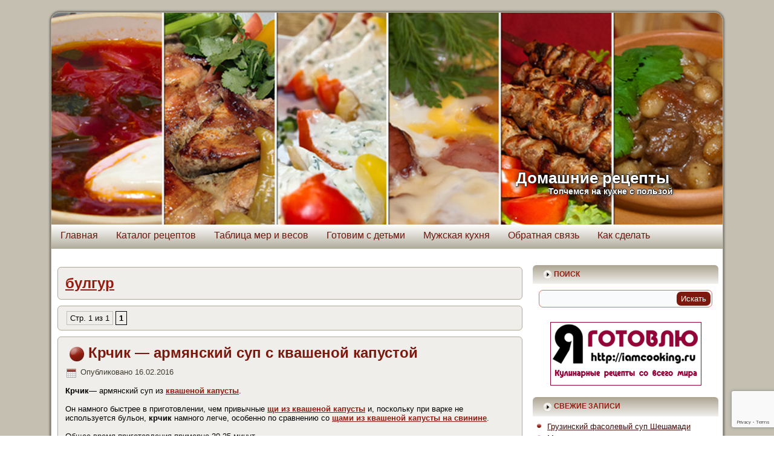

--- FILE ---
content_type: text/html; charset=UTF-8
request_url: https://yourmeal.ru/tag/bulgur/
body_size: 19530
content:
<!DOCTYPE html>
<html dir="ltr" lang="ru-RU">
<head>
<!--   -->
<meta name="yandex-verification" content="c3f0f2dda78a811b" />
<meta name="p:domain_verify" content="a3b84de51637b83d12333329ea2f1508"/>
	<!--
<script async src="//pagead2.googlesyndication.com/pagead/js/adsbygoogle.js"></script>
<script>
  (adsbygoogle = window.adsbygoogle || []).push({
    google_ad_client: "ca-pub-6724071803787392",
    enable_page_level_ads: true
  });
</script>
   -->
	<meta name="zen-verification" content="qLxwu9fedr9CjMFW3BqyPQj574bFvvomkqZohmpEQxsO5W1WuhLBcNEtqpWwInwc" />
<script type="application/ld+json">
{
  "@context" : "//schema.org",
  "@type" : "Organization",
  "name" : "YOURMEAL.RU",
  "url" : "https://yourmeal.ru",
  "sameAs" : [
    "https://vk.com/vtarelkerf",
    "https://www.facebook.com/vtarelkerf",
  ]
}
</script>
<!-- Yandex.Market Widget -->
<!--
<script async src="https://aflt.market.yandex.ru/widget/script/api" type="text/javascript"></script>
<script type="text/javascript">
    (function (w) {
        function start() {
            w.removeEventListener("YaMarketAffiliateLoad", start);
            w.YaMarketAffiliate.createWidget({type:"models",
	containerId:"marketWidget",
	fallback:true,
	params:{clid:2463035,
		searchText:"кухонные ",
		searchType:"populars",
		themeId:4 } });
        }
        w.YaMarketAffiliate
            ? start()
            : w.addEventListener("YaMarketAffiliateLoad", start);
    })(window);
</script>
-->
<!-- End Yandex.Market Widget -->

<meta charset="UTF-8" />

<meta name="viewport" content="initial-scale = 1.0, maximum-scale = 1.0, user-scalable = no", width = device-width>
<!--[if lt IE 9]><script src="http://html5shiv.googlecode.com/svn/trunk/html5.js"></script><![endif]-->
<meta http-equiv="x-dns-prefetch-control" content="on">
<!--<link rel="dns-prefetch" href="//ajax.googleapis.com">-->
<link rel="stylesheet" href="https://yourmeal.ru/wp-content/themes/yourmeal_theme/style.css" media="screen" />
<link rel="pingback" href="https://yourmeal.ru/xmlrpc.php" />
<!--<link rel="icon" href="https://yourmeal.ru/favicon.ico" type="image/x-icon">
<link rel="shortcut icon" href="https://yourmeal.ru/favicon.ico" type="image/x-icon">
<link rel="icon" href="https://yourmeal.ru/favicon.png" type="image/png">
<link rel="shortcut icon" href="https://yourmeal.ru/favicon.png" type="image/png">
-->

<link rel="icon" href="https://yourmeal.ru/favicon.svg" type="image/svg+xml">
<link rel="shortcut icon" href="https://yourmeal.ru/favicon.svg" type="image/svg+xml">
<link rel="icon" href="https://yourmeal.ru/favicon.png" type="image/png">
<link rel="shortcut icon" href="https://yourmeal.ru/favicon.png" type="image/png">


		<!-- All in One SEO 4.2.7.1 - aioseo.com -->
		<title>булгур | Домашние рецепты</title>
		<meta name="robots" content="noindex, max-snippet:-1, max-image-preview:large, max-video-preview:-1" />
		<meta name="google-site-verification" content="3b9d032bfc2b6555" />
		<link rel="canonical" href="https://yourmeal.ru/tag/bulgur/" />
		<meta name="generator" content="All in One SEO (AIOSEO) 4.2.7.1 " />
		<meta name="google" content="nositelinkssearchbox" />
		<script type="application/ld+json" class="aioseo-schema">
			{"@context":"https:\/\/schema.org","@graph":[{"@type":"BreadcrumbList","@id":"https:\/\/yourmeal.ru\/tag\/bulgur\/#breadcrumblist","itemListElement":[{"@type":"ListItem","@id":"https:\/\/yourmeal.ru\/#listItem","position":1,"item":{"@type":"WebPage","@id":"https:\/\/yourmeal.ru\/","name":"\u0413\u043b\u0430\u0432\u043d\u0430\u044f","description":"\u0420\u0435\u0446\u0435\u043f\u0442\u044b \u043f\u0440\u0438\u0433\u043e\u0442\u043e\u0432\u043b\u0435\u043d\u0438\u044f \u0431\u043b\u044e\u0434 \u0434\u043e\u043c\u0430\u0448\u043d\u0435\u0439 \u043a\u0443\u0445\u043d\u0438 \u0441 \u043f\u043e\u0434\u0440\u043e\u0431\u043d\u044b\u043c \u043e\u043f\u0438\u0441\u0430\u043d\u0438\u0435\u043c \u0438 \u043f\u043e\u0448\u0430\u0433\u043e\u0432\u044b\u043c\u0438 \u0444\u043e\u0442\u043e\u0433\u0440\u0430\u0444\u0438\u044f\u043c\u0438. \u0420\u0435\u0446\u0435\u043f\u0442\u044b \u043c\u0438\u0440\u043e\u0432\u043e\u0439 \u043a\u0443\u043b\u0438\u043d\u0430\u0440\u0438\u0438. \u0421\u0442\u0430\u0440\u0438\u043d\u043d\u044b\u0435 \u0440\u0435\u0446\u0435\u043f\u0442\u044b. \u041d\u0430\u0446\u0438\u043e\u043d\u0430\u043b\u044c\u043d\u0430\u044f \u043a\u0443\u0445\u043d\u044f. \u0411\u043b\u044e\u0434\u0430 \u0440\u0430\u0437\u043d\u044b\u0445 \u0441\u0442\u0440\u0430\u043d.","url":"https:\/\/yourmeal.ru\/"},"nextItem":"https:\/\/yourmeal.ru\/tag\/bulgur\/#listItem"},{"@type":"ListItem","@id":"https:\/\/yourmeal.ru\/tag\/bulgur\/#listItem","position":2,"item":{"@type":"WebPage","@id":"https:\/\/yourmeal.ru\/tag\/bulgur\/","name":"\u0431\u0443\u043b\u0433\u0443\u0440","url":"https:\/\/yourmeal.ru\/tag\/bulgur\/"},"previousItem":"https:\/\/yourmeal.ru\/#listItem"}]},{"@type":"CollectionPage","@id":"https:\/\/yourmeal.ru\/tag\/bulgur\/#collectionpage","url":"https:\/\/yourmeal.ru\/tag\/bulgur\/","name":"\u0431\u0443\u043b\u0433\u0443\u0440 | \u0414\u043e\u043c\u0430\u0448\u043d\u0438\u0435 \u0440\u0435\u0446\u0435\u043f\u0442\u044b","inLanguage":"ru-RU","isPartOf":{"@id":"https:\/\/yourmeal.ru\/#website"},"breadcrumb":{"@id":"https:\/\/yourmeal.ru\/tag\/bulgur\/#breadcrumblist"}},{"@type":"Person","@id":"https:\/\/yourmeal.ru\/#person","name":"fedr","image":{"@type":"ImageObject","@id":"https:\/\/yourmeal.ru\/tag\/bulgur\/#personImage","url":"https:\/\/secure.gravatar.com\/avatar\/6881772179358e749fcf3c5f1c767b4f?s=96&d=mm&r=g","width":96,"height":96,"caption":"fedr"}},{"@type":"WebSite","@id":"https:\/\/yourmeal.ru\/#website","url":"https:\/\/yourmeal.ru\/","name":"\u0414\u043e\u043c\u0430\u0448\u043d\u0438\u0435 \u0440\u0435\u0446\u0435\u043f\u0442\u044b","description":"\u0422\u043e\u043f\u0447\u0435\u043c\u0441\u044f \u043d\u0430 \u043a\u0443\u0445\u043d\u0435 \u0441 \u043f\u043e\u043b\u044c\u0437\u043e\u0439","inLanguage":"ru-RU","publisher":{"@id":"https:\/\/yourmeal.ru\/#person"}}]}
		</script>
		<script type="text/javascript" >
			window.ga=window.ga||function(){(ga.q=ga.q||[]).push(arguments)};ga.l=+new Date;
			ga('create', "UA-20171950-1", 'auto');
			ga('require', 'displayfeatures');
			ga('require', 'linkid', 'linkid.js');
			ga('require', 'outboundLinkTracker');
			ga('send', 'pageview');
		</script>
		<script async src="https://www.google-analytics.com/analytics.js"></script>
		<script async src="https://yourmeal.ru/wp-content/plugins/all-in-one-seo-pack/dist/Lite/assets/autotrack.ca946afc.js?ver=4.2.7.1"></script>
		<!-- All in One SEO -->


<!-- Open Graph Meta Tags generated by Blog2Social 699 - https://www.blog2social.com -->
<meta property="og:title" content="Домашние рецепты"/>
<meta property="og:description" content="Топчемся на кухне с пользой"/>
<meta property="og:url" content="https://yourmeal.ru/tag/bulgur/"/>
<meta property="og:image" content="https://yourmeal.ru/wp-content/uploads/2016/02/0000-1.jpg"/>
<meta property="og:image:width" content="650"/>
<meta property="og:image:height" content="433"/>
<meta property="og:image:type" content="image/jpeg"/>
<meta property="og:type" content="article"/>
<meta property="og:article:published_time" content="2016-02-16 01:02:51"/>
<meta property="og:article:modified_time" content="2022-10-21 14:46:52"/>
<meta property="og:article:tag" content="армянская кухня"/>
<meta property="og:article:tag" content="булгур"/>
<meta property="og:article:tag" content="быстро"/>
<meta property="og:article:tag" content="варить"/>
<meta property="og:article:tag" content="вкусно"/>
<meta property="og:article:tag" content="картошка"/>
<meta property="og:article:tag" content="квашеная капуста"/>
<meta property="og:article:tag" content="лук"/>
<meta property="og:article:tag" content="мужская кухня"/>
<meta property="og:article:tag" content="перец"/>
<meta property="og:article:tag" content="петрушка"/>
<meta property="og:article:tag" content="просто"/>
<meta property="og:article:tag" content="пшеница"/>
<meta property="og:article:tag" content="соль"/>
<meta property="og:article:tag" content="суп"/>
<meta property="og:article:tag" content="томатная паста"/>
<meta property="og:article:tag" content="щи"/>
<!-- Open Graph Meta Tags generated by Blog2Social 699 - https://www.blog2social.com -->

<!-- Twitter Card generated by Blog2Social 699 - https://www.blog2social.com -->
<meta name="twitter:card" content="summary">
<meta name="twitter:title" content="Домашние рецепты"/>
<meta name="twitter:description" content="Топчемся на кухне с пользой"/>
<meta name="twitter:image" content="https://yourmeal.ru/wp-content/uploads/2016/02/0000-1.jpg"/>
<!-- Twitter Card generated by Blog2Social 699 - https://www.blog2social.com -->
<link rel='dns-prefetch' href='//www.google.com' />
<script type="text/javascript">
window._wpemojiSettings = {"baseUrl":"https:\/\/s.w.org\/images\/core\/emoji\/14.0.0\/72x72\/","ext":".png","svgUrl":"https:\/\/s.w.org\/images\/core\/emoji\/14.0.0\/svg\/","svgExt":".svg","source":{"wpemoji":"https:\/\/yourmeal.ru\/wp-includes\/js\/wp-emoji.js?ver=6.1.9","twemoji":"https:\/\/yourmeal.ru\/wp-includes\/js\/twemoji.js?ver=6.1.9"}};
/**
 * @output wp-includes/js/wp-emoji-loader.js
 */

( function( window, document, settings ) {
	var src, ready, ii, tests;

	// Create a canvas element for testing native browser support of emoji.
	var canvas = document.createElement( 'canvas' );
	var context = canvas.getContext && canvas.getContext( '2d' );

	/**
	 * Checks if two sets of Emoji characters render the same visually.
	 *
	 * @since 4.9.0
	 *
	 * @private
	 *
	 * @param {number[]} set1 Set of Emoji character codes.
	 * @param {number[]} set2 Set of Emoji character codes.
	 *
	 * @return {boolean} True if the two sets render the same.
	 */
	function emojiSetsRenderIdentically( set1, set2 ) {
		var stringFromCharCode = String.fromCharCode;

		// Cleanup from previous test.
		context.clearRect( 0, 0, canvas.width, canvas.height );
		context.fillText( stringFromCharCode.apply( this, set1 ), 0, 0 );
		var rendered1 = canvas.toDataURL();

		// Cleanup from previous test.
		context.clearRect( 0, 0, canvas.width, canvas.height );
		context.fillText( stringFromCharCode.apply( this, set2 ), 0, 0 );
		var rendered2 = canvas.toDataURL();

		return rendered1 === rendered2;
	}

	/**
	 * Detects if the browser supports rendering emoji or flag emoji.
	 *
	 * Flag emoji are a single glyph made of two characters, so some browsers
	 * (notably, Firefox OS X) don't support them.
	 *
	 * @since 4.2.0
	 *
	 * @private
	 *
	 * @param {string} type Whether to test for support of "flag" or "emoji".
	 *
	 * @return {boolean} True if the browser can render emoji, false if it cannot.
	 */
	function browserSupportsEmoji( type ) {
		var isIdentical;

		if ( ! context || ! context.fillText ) {
			return false;
		}

		/*
		 * Chrome on OS X added native emoji rendering in M41. Unfortunately,
		 * it doesn't work when the font is bolder than 500 weight. So, we
		 * check for bold rendering support to avoid invisible emoji in Chrome.
		 */
		context.textBaseline = 'top';
		context.font = '600 32px Arial';

		switch ( type ) {
			case 'flag':
				/*
				 * Test for Transgender flag compatibility. This flag is shortlisted for the Emoji 13 spec,
				 * but has landed in Twemoji early, so we can add support for it, too.
				 *
				 * To test for support, we try to render it, and compare the rendering to how it would look if
				 * the browser doesn't render it correctly (white flag emoji + transgender symbol).
				 */
				isIdentical = emojiSetsRenderIdentically(
					[ 0x1F3F3, 0xFE0F, 0x200D, 0x26A7, 0xFE0F ],
					[ 0x1F3F3, 0xFE0F, 0x200B, 0x26A7, 0xFE0F ]
				);

				if ( isIdentical ) {
					return false;
				}

				/*
				 * Test for UN flag compatibility. This is the least supported of the letter locale flags,
				 * so gives us an easy test for full support.
				 *
				 * To test for support, we try to render it, and compare the rendering to how it would look if
				 * the browser doesn't render it correctly ([U] + [N]).
				 */
				isIdentical = emojiSetsRenderIdentically(
					[ 0xD83C, 0xDDFA, 0xD83C, 0xDDF3 ],
					[ 0xD83C, 0xDDFA, 0x200B, 0xD83C, 0xDDF3 ]
				);

				if ( isIdentical ) {
					return false;
				}

				/*
				 * Test for English flag compatibility. England is a country in the United Kingdom, it
				 * does not have a two letter locale code but rather an five letter sub-division code.
				 *
				 * To test for support, we try to render it, and compare the rendering to how it would look if
				 * the browser doesn't render it correctly (black flag emoji + [G] + [B] + [E] + [N] + [G]).
				 */
				isIdentical = emojiSetsRenderIdentically(
					[ 0xD83C, 0xDFF4, 0xDB40, 0xDC67, 0xDB40, 0xDC62, 0xDB40, 0xDC65, 0xDB40, 0xDC6E, 0xDB40, 0xDC67, 0xDB40, 0xDC7F ],
					[ 0xD83C, 0xDFF4, 0x200B, 0xDB40, 0xDC67, 0x200B, 0xDB40, 0xDC62, 0x200B, 0xDB40, 0xDC65, 0x200B, 0xDB40, 0xDC6E, 0x200B, 0xDB40, 0xDC67, 0x200B, 0xDB40, 0xDC7F ]
				);

				return ! isIdentical;
			case 'emoji':
				/*
				 * Why can't we be friends? Everyone can now shake hands in emoji, regardless of skin tone!
				 *
				 * To test for Emoji 14.0 support, try to render a new emoji: Handshake: Light Skin Tone, Dark Skin Tone.
				 *
				 * The Handshake: Light Skin Tone, Dark Skin Tone emoji is a ZWJ sequence combining 🫱 Rightwards Hand,
				 * 🏻 Light Skin Tone, a Zero Width Joiner, 🫲 Leftwards Hand, and 🏿 Dark Skin Tone.
				 *
				 * 0x1FAF1 == Rightwards Hand
				 * 0x1F3FB == Light Skin Tone
				 * 0x200D == Zero-Width Joiner (ZWJ) that links the code points for the new emoji or
				 * 0x200B == Zero-Width Space (ZWS) that is rendered for clients not supporting the new emoji.
				 * 0x1FAF2 == Leftwards Hand
				 * 0x1F3FF == Dark Skin Tone.
				 *
				 * When updating this test for future Emoji releases, ensure that individual emoji that make up the
				 * sequence come from older emoji standards.
				 */
				isIdentical = emojiSetsRenderIdentically(
					[0x1FAF1, 0x1F3FB, 0x200D, 0x1FAF2, 0x1F3FF],
					[0x1FAF1, 0x1F3FB, 0x200B, 0x1FAF2, 0x1F3FF]
				);

				return ! isIdentical;
		}

		return false;
	}

	/**
	 * Adds a script to the head of the document.
	 *
	 * @ignore
	 *
	 * @since 4.2.0
	 *
	 * @param {Object} src The url where the script is located.
	 * @return {void}
	 */
	function addScript( src ) {
		var script = document.createElement( 'script' );

		script.src = src;
		script.defer = script.type = 'text/javascript';
		document.getElementsByTagName( 'head' )[0].appendChild( script );
	}

	tests = Array( 'flag', 'emoji' );

	settings.supports = {
		everything: true,
		everythingExceptFlag: true
	};

	/*
	 * Tests the browser support for flag emojis and other emojis, and adjusts the
	 * support settings accordingly.
	 */
	for( ii = 0; ii < tests.length; ii++ ) {
		settings.supports[ tests[ ii ] ] = browserSupportsEmoji( tests[ ii ] );

		settings.supports.everything = settings.supports.everything && settings.supports[ tests[ ii ] ];

		if ( 'flag' !== tests[ ii ] ) {
			settings.supports.everythingExceptFlag = settings.supports.everythingExceptFlag && settings.supports[ tests[ ii ] ];
		}
	}

	settings.supports.everythingExceptFlag = settings.supports.everythingExceptFlag && ! settings.supports.flag;

	// Sets DOMReady to false and assigns a ready function to settings.
	settings.DOMReady = false;
	settings.readyCallback = function() {
		settings.DOMReady = true;
	};

	// When the browser can not render everything we need to load a polyfill.
	if ( ! settings.supports.everything ) {
		ready = function() {
			settings.readyCallback();
		};

		/*
		 * Cross-browser version of adding a dom ready event.
		 */
		if ( document.addEventListener ) {
			document.addEventListener( 'DOMContentLoaded', ready, false );
			window.addEventListener( 'load', ready, false );
		} else {
			window.attachEvent( 'onload', ready );
			document.attachEvent( 'onreadystatechange', function() {
				if ( 'complete' === document.readyState ) {
					settings.readyCallback();
				}
			} );
		}

		src = settings.source || {};

		if ( src.concatemoji ) {
			addScript( src.concatemoji );
		} else if ( src.wpemoji && src.twemoji ) {
			addScript( src.twemoji );
			addScript( src.wpemoji );
		}
	}

} )( window, document, window._wpemojiSettings );
</script>
<style type="text/css">
img.wp-smiley,
img.emoji {
	display: inline !important;
	border: none !important;
	box-shadow: none !important;
	height: 1em !important;
	width: 1em !important;
	margin: 0 0.07em !important;
	vertical-align: -0.1em !important;
	background: none !important;
	padding: 0 !important;
}
</style>
	<link rel='stylesheet' id='pt-cv-public-style-css' href='https://yourmeal.ru/wp-content/plugins/content-views-query-and-display-post-page/public/assets/css/cv.css?ver=2.5.0.1' type='text/css' media='all' />
<link rel='stylesheet' id='wp-block-library-css' href='https://yourmeal.ru/wp-includes/css/dist/block-library/style.css?ver=6.1.9' type='text/css' media='all' />
<link rel='stylesheet' id='classic-theme-styles-css' href='https://yourmeal.ru/wp-includes/css/classic-themes.css?ver=1' type='text/css' media='all' />
<style id='global-styles-inline-css' type='text/css'>
body{--wp--preset--color--black: #000000;--wp--preset--color--cyan-bluish-gray: #abb8c3;--wp--preset--color--white: #ffffff;--wp--preset--color--pale-pink: #f78da7;--wp--preset--color--vivid-red: #cf2e2e;--wp--preset--color--luminous-vivid-orange: #ff6900;--wp--preset--color--luminous-vivid-amber: #fcb900;--wp--preset--color--light-green-cyan: #7bdcb5;--wp--preset--color--vivid-green-cyan: #00d084;--wp--preset--color--pale-cyan-blue: #8ed1fc;--wp--preset--color--vivid-cyan-blue: #0693e3;--wp--preset--color--vivid-purple: #9b51e0;--wp--preset--gradient--vivid-cyan-blue-to-vivid-purple: linear-gradient(135deg,rgba(6,147,227,1) 0%,rgb(155,81,224) 100%);--wp--preset--gradient--light-green-cyan-to-vivid-green-cyan: linear-gradient(135deg,rgb(122,220,180) 0%,rgb(0,208,130) 100%);--wp--preset--gradient--luminous-vivid-amber-to-luminous-vivid-orange: linear-gradient(135deg,rgba(252,185,0,1) 0%,rgba(255,105,0,1) 100%);--wp--preset--gradient--luminous-vivid-orange-to-vivid-red: linear-gradient(135deg,rgba(255,105,0,1) 0%,rgb(207,46,46) 100%);--wp--preset--gradient--very-light-gray-to-cyan-bluish-gray: linear-gradient(135deg,rgb(238,238,238) 0%,rgb(169,184,195) 100%);--wp--preset--gradient--cool-to-warm-spectrum: linear-gradient(135deg,rgb(74,234,220) 0%,rgb(151,120,209) 20%,rgb(207,42,186) 40%,rgb(238,44,130) 60%,rgb(251,105,98) 80%,rgb(254,248,76) 100%);--wp--preset--gradient--blush-light-purple: linear-gradient(135deg,rgb(255,206,236) 0%,rgb(152,150,240) 100%);--wp--preset--gradient--blush-bordeaux: linear-gradient(135deg,rgb(254,205,165) 0%,rgb(254,45,45) 50%,rgb(107,0,62) 100%);--wp--preset--gradient--luminous-dusk: linear-gradient(135deg,rgb(255,203,112) 0%,rgb(199,81,192) 50%,rgb(65,88,208) 100%);--wp--preset--gradient--pale-ocean: linear-gradient(135deg,rgb(255,245,203) 0%,rgb(182,227,212) 50%,rgb(51,167,181) 100%);--wp--preset--gradient--electric-grass: linear-gradient(135deg,rgb(202,248,128) 0%,rgb(113,206,126) 100%);--wp--preset--gradient--midnight: linear-gradient(135deg,rgb(2,3,129) 0%,rgb(40,116,252) 100%);--wp--preset--duotone--dark-grayscale: url('#wp-duotone-dark-grayscale');--wp--preset--duotone--grayscale: url('#wp-duotone-grayscale');--wp--preset--duotone--purple-yellow: url('#wp-duotone-purple-yellow');--wp--preset--duotone--blue-red: url('#wp-duotone-blue-red');--wp--preset--duotone--midnight: url('#wp-duotone-midnight');--wp--preset--duotone--magenta-yellow: url('#wp-duotone-magenta-yellow');--wp--preset--duotone--purple-green: url('#wp-duotone-purple-green');--wp--preset--duotone--blue-orange: url('#wp-duotone-blue-orange');--wp--preset--font-size--small: 13px;--wp--preset--font-size--medium: 20px;--wp--preset--font-size--large: 36px;--wp--preset--font-size--x-large: 42px;--wp--preset--spacing--20: 0.44rem;--wp--preset--spacing--30: 0.67rem;--wp--preset--spacing--40: 1rem;--wp--preset--spacing--50: 1.5rem;--wp--preset--spacing--60: 2.25rem;--wp--preset--spacing--70: 3.38rem;--wp--preset--spacing--80: 5.06rem;}:where(.is-layout-flex){gap: 0.5em;}body .is-layout-flow > .alignleft{float: left;margin-inline-start: 0;margin-inline-end: 2em;}body .is-layout-flow > .alignright{float: right;margin-inline-start: 2em;margin-inline-end: 0;}body .is-layout-flow > .aligncenter{margin-left: auto !important;margin-right: auto !important;}body .is-layout-constrained > .alignleft{float: left;margin-inline-start: 0;margin-inline-end: 2em;}body .is-layout-constrained > .alignright{float: right;margin-inline-start: 2em;margin-inline-end: 0;}body .is-layout-constrained > .aligncenter{margin-left: auto !important;margin-right: auto !important;}body .is-layout-constrained > :where(:not(.alignleft):not(.alignright):not(.alignfull)){max-width: var(--wp--style--global--content-size);margin-left: auto !important;margin-right: auto !important;}body .is-layout-constrained > .alignwide{max-width: var(--wp--style--global--wide-size);}body .is-layout-flex{display: flex;}body .is-layout-flex{flex-wrap: wrap;align-items: center;}body .is-layout-flex > *{margin: 0;}:where(.wp-block-columns.is-layout-flex){gap: 2em;}.has-black-color{color: var(--wp--preset--color--black) !important;}.has-cyan-bluish-gray-color{color: var(--wp--preset--color--cyan-bluish-gray) !important;}.has-white-color{color: var(--wp--preset--color--white) !important;}.has-pale-pink-color{color: var(--wp--preset--color--pale-pink) !important;}.has-vivid-red-color{color: var(--wp--preset--color--vivid-red) !important;}.has-luminous-vivid-orange-color{color: var(--wp--preset--color--luminous-vivid-orange) !important;}.has-luminous-vivid-amber-color{color: var(--wp--preset--color--luminous-vivid-amber) !important;}.has-light-green-cyan-color{color: var(--wp--preset--color--light-green-cyan) !important;}.has-vivid-green-cyan-color{color: var(--wp--preset--color--vivid-green-cyan) !important;}.has-pale-cyan-blue-color{color: var(--wp--preset--color--pale-cyan-blue) !important;}.has-vivid-cyan-blue-color{color: var(--wp--preset--color--vivid-cyan-blue) !important;}.has-vivid-purple-color{color: var(--wp--preset--color--vivid-purple) !important;}.has-black-background-color{background-color: var(--wp--preset--color--black) !important;}.has-cyan-bluish-gray-background-color{background-color: var(--wp--preset--color--cyan-bluish-gray) !important;}.has-white-background-color{background-color: var(--wp--preset--color--white) !important;}.has-pale-pink-background-color{background-color: var(--wp--preset--color--pale-pink) !important;}.has-vivid-red-background-color{background-color: var(--wp--preset--color--vivid-red) !important;}.has-luminous-vivid-orange-background-color{background-color: var(--wp--preset--color--luminous-vivid-orange) !important;}.has-luminous-vivid-amber-background-color{background-color: var(--wp--preset--color--luminous-vivid-amber) !important;}.has-light-green-cyan-background-color{background-color: var(--wp--preset--color--light-green-cyan) !important;}.has-vivid-green-cyan-background-color{background-color: var(--wp--preset--color--vivid-green-cyan) !important;}.has-pale-cyan-blue-background-color{background-color: var(--wp--preset--color--pale-cyan-blue) !important;}.has-vivid-cyan-blue-background-color{background-color: var(--wp--preset--color--vivid-cyan-blue) !important;}.has-vivid-purple-background-color{background-color: var(--wp--preset--color--vivid-purple) !important;}.has-black-border-color{border-color: var(--wp--preset--color--black) !important;}.has-cyan-bluish-gray-border-color{border-color: var(--wp--preset--color--cyan-bluish-gray) !important;}.has-white-border-color{border-color: var(--wp--preset--color--white) !important;}.has-pale-pink-border-color{border-color: var(--wp--preset--color--pale-pink) !important;}.has-vivid-red-border-color{border-color: var(--wp--preset--color--vivid-red) !important;}.has-luminous-vivid-orange-border-color{border-color: var(--wp--preset--color--luminous-vivid-orange) !important;}.has-luminous-vivid-amber-border-color{border-color: var(--wp--preset--color--luminous-vivid-amber) !important;}.has-light-green-cyan-border-color{border-color: var(--wp--preset--color--light-green-cyan) !important;}.has-vivid-green-cyan-border-color{border-color: var(--wp--preset--color--vivid-green-cyan) !important;}.has-pale-cyan-blue-border-color{border-color: var(--wp--preset--color--pale-cyan-blue) !important;}.has-vivid-cyan-blue-border-color{border-color: var(--wp--preset--color--vivid-cyan-blue) !important;}.has-vivid-purple-border-color{border-color: var(--wp--preset--color--vivid-purple) !important;}.has-vivid-cyan-blue-to-vivid-purple-gradient-background{background: var(--wp--preset--gradient--vivid-cyan-blue-to-vivid-purple) !important;}.has-light-green-cyan-to-vivid-green-cyan-gradient-background{background: var(--wp--preset--gradient--light-green-cyan-to-vivid-green-cyan) !important;}.has-luminous-vivid-amber-to-luminous-vivid-orange-gradient-background{background: var(--wp--preset--gradient--luminous-vivid-amber-to-luminous-vivid-orange) !important;}.has-luminous-vivid-orange-to-vivid-red-gradient-background{background: var(--wp--preset--gradient--luminous-vivid-orange-to-vivid-red) !important;}.has-very-light-gray-to-cyan-bluish-gray-gradient-background{background: var(--wp--preset--gradient--very-light-gray-to-cyan-bluish-gray) !important;}.has-cool-to-warm-spectrum-gradient-background{background: var(--wp--preset--gradient--cool-to-warm-spectrum) !important;}.has-blush-light-purple-gradient-background{background: var(--wp--preset--gradient--blush-light-purple) !important;}.has-blush-bordeaux-gradient-background{background: var(--wp--preset--gradient--blush-bordeaux) !important;}.has-luminous-dusk-gradient-background{background: var(--wp--preset--gradient--luminous-dusk) !important;}.has-pale-ocean-gradient-background{background: var(--wp--preset--gradient--pale-ocean) !important;}.has-electric-grass-gradient-background{background: var(--wp--preset--gradient--electric-grass) !important;}.has-midnight-gradient-background{background: var(--wp--preset--gradient--midnight) !important;}.has-small-font-size{font-size: var(--wp--preset--font-size--small) !important;}.has-medium-font-size{font-size: var(--wp--preset--font-size--medium) !important;}.has-large-font-size{font-size: var(--wp--preset--font-size--large) !important;}.has-x-large-font-size{font-size: var(--wp--preset--font-size--x-large) !important;}
.wp-block-navigation a:where(:not(.wp-element-button)){color: inherit;}
:where(.wp-block-columns.is-layout-flex){gap: 2em;}
.wp-block-pullquote{font-size: 1.5em;line-height: 1.6;}
</style>
<link rel='stylesheet' id='contact-form-7-css' href='https://yourmeal.ru/wp-content/plugins/contact-form-7/includes/css/styles.css?ver=5.6.4' type='text/css' media='all' />
<link rel='stylesheet' id='dashicons-css' href='https://yourmeal.ru/wp-includes/css/dashicons.css?ver=6.1.9' type='text/css' media='all' />
<link rel='stylesheet' id='post-views-counter-frontend-css' href='https://yourmeal.ru/wp-content/plugins/post-views-counter/css/frontend.css?ver=1.3.12' type='text/css' media='all' />
<link rel='stylesheet' id='widgetopts-styles-css' href='https://yourmeal.ru/wp-content/plugins/widget-options/assets/css/widget-options.css' type='text/css' media='all' />
<link rel='stylesheet' id='wp-pagenavi-css' href='https://yourmeal.ru/wp-content/plugins/wp-pagenavi/pagenavi-css.css?ver=2.70' type='text/css' media='all' />
<!--[if lte IE 7]>
<link rel='stylesheet' id='style.ie7.css-css' href='https://yourmeal.ru/wp-content/themes/yourmeal_theme/style.ie7.css?ver=6.1.9' type='text/css' media='screen' />
<![endif]-->
<link rel='stylesheet' id='style.responsive.css-css' href='https://yourmeal.ru/wp-content/themes/yourmeal_theme/style.responsive.css?ver=6.1.9' type='text/css' media='all' />
<link rel='stylesheet' id='lightboxStyle-css' href='https://yourmeal.ru/wp-content/plugins/lightbox-plus/css/elegant/colorbox.min.css?ver=2.7.2' type='text/css' media='screen' />
<script type='text/javascript' src='https://yourmeal.ru/wp-content/themes/yourmeal_theme/jquery.js?ver=6.1.9' id='jquery-js'></script>
<script type='text/javascript' src='https://yourmeal.ru/wp-content/themes/yourmeal_theme/script.js?ver=6.1.9' id='script.js-js'></script>
<script type='text/javascript' src='https://yourmeal.ru/wp-content/themes/yourmeal_theme/script.responsive.js?ver=6.1.9' id='script.responsive.js-js'></script>
<link rel="stylesheet" href="https://yourmeal.ru/wp-content/plugins/category-page-icons/css/menu.css" type="text/css" media="all" />      <link rel="stylesheet" href="https://yourmeal.ru/wp-content/plugins/category-page-icons/css/client.css" type="text/css" media="all" /><link rel='header_link' href='https://yourmeal.ru/' /></head>

<body class="archive tag tag-bulgur tag-1205">
<!--<div id="fb-root"></div>-->
<!--<script>(function(d, s, id) {
  var js, fjs = d.getElementsByTagName(s)[0];
  if (d.getElementById(id)) return;
  js = d.createElement(s); js.id = id;
  js.src = "//connect.facebook.net/ru_RU/sdk.js#xfbml=1&version=v2.7";
  fjs.parentNode.insertBefore(js, fjs);
}(document, 'script', 'facebook-jssdk'));</script>
-->
<div id="ym_main">
    <div class="ym_sheet clearfix">

<!--
<div width="968" align="center">
Commercial
</div>
-->
<header class="clearfix ym_header clickable"><div class="ym_widget widget widget_text" id="text-25" ><div class="ym_widget-content">			<div class="textwidget"><!-- Yandex.Metrika counter -->
<script type="text/javascript">
(function (d, w, c) {
    (w[c] = w[c] || []).push(function() {
        try {
            w.yaCounter2259505 = new Ya.Metrika({id:2259505,
                    webvisor:true,
                    clickmap:true,
                    trackLinks:true});
        } catch(e) { }
    });

    var n = d.getElementsByTagName("script")[0],
        s = d.createElement("script"),
        f = function () { n.parentNode.insertBefore(s, n); };
    s.type = "text/javascript";
    s.async = true;
    s.src = (d.location.protocol == "https:" ? "https:" : "http:") + "//mc.yandex.ru/metrika/watch.js";

    if (w.opera == "[object Opera]") {
        d.addEventListener("DOMContentLoaded", f, false);
    } else { f(); }
})(document, window, "yandex_metrika_callbacks");
</script>
<noscript><div><img src="//mc.yandex.ru/watch/2259505" style="position:absolute; left:-9999px;" alt="" /></div></noscript>
<!-- /Yandex.Metrika counter -->

<!-- Rating@Mail.ru counter -->
<script type="text/javascript">
var _tmr = window._tmr || (window._tmr = []);
_tmr.push({id: "1986735", type: "pageView", start: (new Date()).getTime()});
(function (d, w, id) {
  if (d.getElementById(id)) return;
  var ts = d.createElement("script"); ts.type = "text/javascript"; ts.async = true; ts.id = id;
  ts.src = "https://top-fwz1.mail.ru/js/code.js";
  var f = function () {var s = d.getElementsByTagName("script")[0]; s.parentNode.insertBefore(ts, s);};
  if (w.opera == "[object Opera]") { d.addEventListener("DOMContentLoaded", f, false); } else { f(); }
})(document, window, "topmailru-code");
</script><noscript><div>
<img src="https://top-fwz1.mail.ru/counter?id=1986735;js=na" style="border:0;position:absolute;left:-9999px;" alt="Top.Mail.Ru" />
</div></noscript>
<!-- //Rating@Mail.ru counter -->
<!-- Top100 (Kraken) Counter -->
<script>
    (function (w, d, c) {
    (w[c] = w[c] || []).push(function() {
        var options = {
            project: 2385171,
        };
        try {
            w.top100Counter = new top100(options);
        } catch(e) { }
    });
    var n = d.getElementsByTagName("script")[0],
    s = d.createElement("script"),
    f = function () { n.parentNode.insertBefore(s, n); };
    s.type = "text/javascript";
    s.async = true;
    s.src =
    (d.location.protocol == "https:" ? "https:" : "http:") +
    "//st.top100.ru/top100/top100.js";

    if (w.opera == "[object Opera]") {
    d.addEventListener("DOMContentLoaded", f, false);
} else { f(); }
})(window, document, "_top100q");
</script>
<noscript>
  <img src="//counter.rambler.ru/top100.cnt?pid=2385171" alt="Топ-100" />
</noscript>
<!-- END Top100 (Kraken) Counter -->
<!--LiveInternet counter--><script type="text/javascript">
new Image().src = "//counter.yadro.ru/hit?r"+
escape(document.referrer)+((typeof(screen)=="undefined")?"":
";s"+screen.width+"*"+screen.height+"*"+(screen.colorDepth?
screen.colorDepth:screen.pixelDepth))+";u"+escape(document.URL)+
";h"+escape(document.title.substring(0,150))+
";"+Math.random();</script><!--/LiveInternet--></div>
		</div></div>


    <div class="ym_shapes">
		<div class="ym_headline" data-left="94.41%">
    <a href="https://yourmeal.ru/">Домашние рецепты</a>
</div>
		<div class="ym_slogan" data-left="94.41%">Топчемся на кухне с пользой</div>


            </div>

                
                    
</header>

<nav class="ym_nav clearfix">
    
<ul class="ym_hmenu menu-604">
	<li class="menu-item-5812"><a title="Главная страница" href="https://yourmeal.ru/">Главная</a>
	</li>
	<li class="menu-item-41060"><a title="Каталог рецептов" href="https://yourmeal.ru/recipe-catalog/">Каталог рецептов</a>
	</li>
	<li class="menu-item-41037"><a title="Таблица мер и весов" href="https://yourmeal.ru/mery-vesov/">Таблица мер и весов</a>
	</li>
	<li class="menu-item-8425"><a title="Готовим с детьми" href="https://yourmeal.ru/tag/gotovim-s-detmi/">Готовим с детьми</a>
	</li>
	<li class="menu-item-10060"><a title="Мужская кухня" href="https://yourmeal.ru/tag/muzhskaya-kuxnya/">Мужская кухня</a>
	</li>
	<li class="menu-item-5815"><a title="Обратная связь" href="https://yourmeal.ru/obratnaya-svyaz/">Обратная связь</a>
	</li>
	<li class="menu-item-19036"><a title="Как сделать" href="https://yourmeal.ru/category/how-to/">Как сделать</a>
	</li>
</ul>
 
    </nav>
<div  style="max-height:300px !important; text-align: center !important; padding: 10px !important;" width="100%">
<!--<div class="ym_content-layout-row" style="max-height:300px !important; text-align: center !important; padding: 10px !important;" width="100%">-->

<!-- Yandex.RTB R-A-83756-12 -->
<div id="yandex_rtb_R-A-83756-12"></div>
<script type="text/javascript">
    (function(w, d, n, s, t) {
        w[n] = w[n] || [];
        w[n].push(function() {
            Ya.Context.AdvManager.render({
                blockId: "R-A-83756-12",
                renderTo: "yandex_rtb_R-A-83756-12",
                async: true
            });
        });
        t = d.getElementsByTagName("script")[0];
        s = d.createElement("script");
        s.type = "text/javascript";
        s.src = "//an.yandex.ru/system/context.js";
        s.async = true;
        t.parentNode.insertBefore(s, t);
    })(this, this.document, "yandexContextAsyncCallbacks");
</script>
</div>

<div class="ym_layout-wrapper clearfix">
                <div class="ym_content-layout">
                    <div class="ym_content-layout-row">
                        <div class="ym_layout-cell ym_content clearfix">

<div class="ym_layout-wrapper clearfix">
                <div class="ym_content-layout">
                    <div class="ym_content-layout-row">
                        <div class="ym_layout-cell ym_content clearfix">


</div>
</div>
</div>
</div>

							<article class="ym_post ym_article  breadcrumbs">
                                                                                                <div class="ym_postcontent clearfix"><h2><u>булгур</u></h2></div>
                                                                
</article>
		<article class="ym_post ym_article ">
                                                                                                <div class="ym_postcontent clearfix"><div class='wp-pagenavi' role='navigation'>
<span class='pages'>Стр.  1 из 1</span><span aria-current='page' class='current'>1</span>
</div></div>
                                                                
</article>
		<article id="post-14037"  class="ym_post ym_article  post-14037 post type-post status-publish format-standard hentry category-vegeterian category-recepty category-supy tag-armyanskaya-kuxnya tag-bulgur tag-bystro tag-varit tag-vkusno tag-kartoshka tag-kvashenaya-kapusta tag-luk tag-muzhskaya-kuxnya tag-perec tag-petrushka tag-prosto tag-pshenica tag-sol tag-sup tag-tomatnaya-pasta tag-shhi world_cuisine-armenian_cuisine">
                                <h1 class="ym_postheader"><span class="ym_postheadericon"><a href="https://yourmeal.ru/2016/02/16/krchik/" rel="bookmark" title="Крчик &#8212; армянский суп с квашеной капустой">Крчик &#8212; армянский суп с квашеной капустой</a></span></h1>                                                <div class="ym_postheadericons ym_metadata-icons"><span class="ym_postdateicon"><span class="date">Опубликовано</span> <span class="entry-date" title="01:02">16.02.2016</span></span></div>                <div class="ym_postcontent clearfix"><p><strong>Крчик</strong>&#8212; армянский суп из <a href="https://yourmeal.ru/2011/10/29/kvashenaya-kapusta/" target="_blank" rel="noopener"><span style="text-decoration: underline;"><strong>квашеной капусты</strong></span></a>.</p>
<p>&nbsp;</p>
<p>Он намного быстрее в приготовлении, чем привычные <a href="https://yourmeal.ru/2012/03/06/shhi-iz-kvashenoj-kapusty/" target="_blank" rel="noopener"><span style="text-decoration: underline;"><strong>щи из квашеной капусты</strong></span></a> и, поскольку при варке не используется бульон, <strong>крчик</strong> намного легче, особенно по сравнению со <span style="text-decoration: underline;"><a href="https://yourmeal.ru/2013/04/12/shhi-iz-kvashenoj-kapusty-na-svinine/" target="_blank" rel="noopener"><strong>щами из квашеной капусты на свинине</strong></a></span>.</p>
<p>&nbsp;</p>
<p>Общее время приготовления примерно 30-35 минут.</p>
<p>&nbsp;</p>
<p>Также приготовление и состав ингредиентов несколько отличается от привычных, но они настолько хорошо дополняют вкус блюда, что <strong>крчик</strong> однозначно стоит приготовить.</p>
<p>&nbsp;</p>
<p>Также можно вариант этого супа без использования продуктов животного происхождения, что немаловажно для тех, кто соблюдает пост.</p>
<p>&nbsp;</p>
<p>&nbsp;</p>
<p><a href="https://yourmeal.ru/wp-content/uploads/2016/02/0000-1.jpg" rel="attachment wp-att-14038" data-lightboxplus="lightbox[14037]" title="Крчик"><img decoding="async" class="aligncenter size-full wp-image-14038" src="https://yourmeal.ru/wp-content/uploads/2016/02/0000-1.jpg" alt="Крчик" width="650" height="433" srcset="https://yourmeal.ru/wp-content/uploads/2016/02/0000-1.jpg 650w, https://yourmeal.ru/wp-content/uploads/2016/02/0000-1-300x200.jpg 300w" sizes="(max-width: 650px) 100vw, 650px" /></a></p>
<p>&nbsp;</p>
<p>&nbsp;</p>
<p> <a href="https://yourmeal.ru/2016/02/16/krchik/#more-14037" class="more-link">Читать далее <span class="meta-nav">&rarr;</span></a></p>
</div>
                                <div class="ym_postmetadatafooter"><div class="ym_postfootericons ym_metadata-icons"><span class="ym_postcategoryicon"><span class="categories">Рубрика:</span> <a href="https://yourmeal.ru/category/recepty/vegeterian/" rel="category tag">Вегетарианские блюда</a>, <a href="https://yourmeal.ru/category/recepty/" rel="category tag">Рецепты</a>, <a href="https://yourmeal.ru/category/recepty/supy/" rel="category tag">Супы</a></span> | <span class="ym_posttagicon"><span class="tags">Метки:</span> <a href="https://yourmeal.ru/tag/armyanskaya-kuxnya/" rel="tag">армянская кухня</a>, <a href="https://yourmeal.ru/tag/bulgur/" rel="tag">булгур</a>, <a href="https://yourmeal.ru/tag/bystro/" rel="tag">быстро</a>, <a href="https://yourmeal.ru/tag/varit/" rel="tag">варить</a>, <a href="https://yourmeal.ru/tag/vkusno/" rel="tag">вкусно</a>, <a href="https://yourmeal.ru/tag/kartoshka/" rel="tag">картошка</a>, <a href="https://yourmeal.ru/tag/kvashenaya-kapusta/" rel="tag">квашеная капуста</a>, <a href="https://yourmeal.ru/tag/luk/" rel="tag">лук</a>, <a href="https://yourmeal.ru/tag/muzhskaya-kuxnya/" rel="tag">мужская кухня</a>, <a href="https://yourmeal.ru/tag/perec/" rel="tag">перец</a>, <a href="https://yourmeal.ru/tag/petrushka/" rel="tag">петрушка</a>, <a href="https://yourmeal.ru/tag/prosto/" rel="tag">просто</a>, <a href="https://yourmeal.ru/tag/pshenica/" rel="tag">пшеница</a>, <a href="https://yourmeal.ru/tag/sol/" rel="tag">соль</a>, <a href="https://yourmeal.ru/tag/sup/" rel="tag">суп</a>, <a href="https://yourmeal.ru/tag/tomatnaya-pasta/" rel="tag">томатная паста</a>, <a href="https://yourmeal.ru/tag/shhi/" rel="tag">щи</a></span> | <span class="ym_postcommentsicon"><a href="https://yourmeal.ru/2016/02/16/krchik/#comments">2 комментария</a></span></div></div>                                
</article>
		<article class="ym_post ym_article ">
                                                                                                <div class="ym_postcontent clearfix"><div class='wp-pagenavi' role='navigation'>
<span class='pages'>Стр.  1 из 1</span><span aria-current='page' class='current'>1</span>
</div></div>
                                                                
</article>
	<div class="ym_content-layout-row">
<table border="0" width="740"><tr><th colspan="2"><hr></th></tr>
<tr>
<th>
<script async src="https://pagead2.googlesyndication.com/pagead/js/adsbygoogle.js"></script>
<ins class="adsbygoogle"
     style="display:inline-block;width:336px;height:280px"
     data-ad-client="ca-pub-6724071803787392"
     data-ad-slot="9843072469"></ins>
<script>
     (adsbygoogle = window.adsbygoogle || []).push({});
</script>
</th>
<th>
<script async src="https://pagead2.googlesyndication.com/pagead/js/adsbygoogle.js"></script>
<ins class="adsbygoogle"
     style="display:inline-block;width:336px;height:280px"
     data-ad-client="ca-pub-6724071803787392"
     data-ad-slot="2319805668"></ins>
<script>
     (adsbygoogle = window.adsbygoogle || []).push({});
</script>
</th>
</tr></table></div>
			                        </div>
                        
<div class="ym_layout-cell ym_sidebar1 clearfix">
<div  id="search-4" class="ym_block widget widget_search  clearfix">
        <div class="ym_blockheader">
            <div class="t">   ПОИСК</div>
        </div><div class="ym_blockcontent"><form class="ym_search" method="get" name="searchform" action="https://yourmeal.ru/">
	<input name="s" type="text" value="" />
	<input class="ym_search-button" type="submit" value="Искать" />
</form></div>
</div><div  id="text-29" class="ym_block widget widget_text  clearfix">
        <div class="ym_blockcontent">			<div class="textwidget"><div align="center"><a title="Я готовлю. Кулинарные рецепты со всего мира." href="http://www.iamcooking.ru" target="_blank" rel="noopener"><img decoding="async" src="https://yourmeal.ru/commercial/banner-240.png" border="0" /></a></div>
</div>
		</div>
</div><div  id="recent-posts-2" class="ym_block widget widget_recent_entries  clearfix">
        <div class="ym_blockheader">
            <div class="t">     СВЕЖИЕ ЗАПИСИ</div>
        </div><div class="ym_blockcontent">
		
		
		<ul>
											<li>
					<a href="https://yourmeal.ru/2022/11/25/sheshamadi-soup/">Грузинский фасолевый суп Шешамади</a>
									</li>
											<li>
					<a href="https://yourmeal.ru/2022/11/22/mnishki/">Мнишки</a>
									</li>
											<li>
					<a href="https://yourmeal.ru/2022/11/15/tartar-pasta-in-cauldron/">Макароны по-татарски в казане</a>
									</li>
											<li>
					<a href="https://yourmeal.ru/2022/11/11/pommes-persillade/">Картофель Персилад (Pommes Persillade)</a>
									</li>
											<li>
					<a href="https://yourmeal.ru/2022/10/14/canned-meat-and-potatoes/">Картофель по-офицерски или просто картошка с тушенкой</a>
									</li>
											<li>
					<a href="https://yourmeal.ru/2022/10/11/smoked-turkey-salad/">Салат из копченой индейки</a>
									</li>
											<li>
					<a href="https://yourmeal.ru/2022/10/03/omelette-des-moissonneurs/">Омлет жнецов &#8212; Omelette des moissonneurs</a>
									</li>
											<li>
					<a href="https://yourmeal.ru/2022/09/30/edelweiss-salad/">Салат «Эдельвейс» классический</a>
									</li>
											<li>
					<a href="https://yourmeal.ru/2022/09/26/elardzhi/">Эларджи</a>
									</li>
											<li>
					<a href="https://yourmeal.ru/2022/09/21/lyonnaise-sausage-and-walnuts-salad/">Лионский колбасный салат с грецкими орехами</a>
									</li>
					</ul>

		</div>
</div><div  id="custom_html-7" class="ym_block widget_text widget widget_custom_html  clearfix">
        <div class="ym_blockcontent"><div class="textwidget custom-html-widget"><div align="center">
<hr />
&nbsp;
<!-- Yandex.RTB R-A-83756-9 -->
<div id="yandex_rtb_R-A-83756-9"></div>
<script type="text/javascript">
    (function(w, d, n, s, t) {
        w[n] = w[n] || [];
        w[n].push(function() {
            Ya.Context.AdvManager.render({
                blockId: "R-A-83756-9",
                renderTo: "yandex_rtb_R-A-83756-9",
                async: true
            });
        });
        t = d.getElementsByTagName("script")[0];
        s = d.createElement("script");
        s.type = "text/javascript";
        s.src = "//an.yandex.ru/system/context.js";
        s.async = true;
        t.parentNode.insertBefore(s, t);
    })(this, this.document, "yandexContextAsyncCallbacks");
</script>
	</div>
<!--
<br><br>
<div align="center">
	<a href="https://zen.yandex.ru/id/5fdd0c6bb9c8f5701f27b755" title="Официальный канал сайта на Яндекс.Дзен" rel="nofollow noopener" target="_blank">
	<img src="/images/zen-vtarelke.jpg" border="0" alt="Официальный канал сайта на Яндекс.Дзен">
	</a>
	<br><br>
	</div>

<div align="center">
<strong><span style="font-size: medium;">Присоединяйтесь в Facebook</span></strong>
<div class="fb-page" data-href="https://www.facebook.com/vtarelkerf/" data-width="280" data-height="350" data-small-header="false" data-adapt-container-width="true" data-hide-cover="false" data-show-facepile="true">
<blockquote class="fb-xfbml-parse-ignore" cite="https://www.facebook.com/vtarelkerf/"><a href="https://www.facebook.com/vtarelkerf/">Втарелке.РФ</a></blockquote>
	</div></div>
-->
</div></div>
</div><div  id="categories-4" class="ym_block widget widget_categories  clearfix">
        <div class="ym_blockheader">
            <div class="t">   РУБРИКИ</div>
        </div><div class="ym_blockcontent">
			<ul>
					<li class="cat-item cat-item-1444"><a href="https://yourmeal.ru/category/how-to/"><img src="https://yourmeal.ru/wp-content/uploads/icons/howto_icon.png" class="category_icon" alt="Как сделать">Как сделать</a> (11)
</li>
	<li class="cat-item cat-item-148"><a href="https://yourmeal.ru/category/none/"><img src="https://yourmeal.ru/wp-content/uploads/icons/common.png" class="category_icon" alt="Общее">Общее</a> (1)
</li>
	<li class="cat-item cat-item-1516"><a href="https://yourmeal.ru/category/festive-dishes/"><img src="https://yourmeal.ru/wp-content/uploads/icons/birthday-icon.png" class="category_icon" alt="Праздничный стол">Праздничный стол</a> (112)
</li>
	<li class="cat-item cat-item-3"><a href="https://yourmeal.ru/category/recepty/"><img src="https://yourmeal.ru/wp-content/uploads/icons/hats.png" class="category_icon" alt="Рецепты">Рецепты</a> (1&nbsp;139)
<ul class='children'>
	<li class="cat-item cat-item-49"><a href="https://yourmeal.ru/category/recepty/vtorye-blyuda-recepty/"><img src="https://yourmeal.ru/wp-content/uploads/icons/28steak1.png" class="category_icon" alt="&#9672; Основные блюда">&#9672; Основные блюда</a> (442)
</li>
	<li class="cat-item cat-item-1530"><a href="https://yourmeal.ru/category/recepty/mushroom/"><img src="https://yourmeal.ru/wp-content/uploads/icons/mushrooms_icon.png" class="category_icon" alt="Блюда из грибов">Блюда из грибов</a> (35)
</li>
	<li class="cat-item cat-item-450"><a href="https://yourmeal.ru/category/recepty/meat/"><img src="https://yourmeal.ru/wp-content/uploads/icons/meat-28x28.png" class="category_icon" alt="Блюда из мяса">Блюда из мяса</a> (262)
</li>
	<li class="cat-item cat-item-451"><a href="https://yourmeal.ru/category/recepty/chicken/"><img src="https://yourmeal.ru/wp-content/uploads/icons/Chicken-icon-28x28.png" class="category_icon" alt="Блюда из птицы">Блюда из птицы</a> (150)
</li>
	<li class="cat-item cat-item-452"><a href="https://yourmeal.ru/category/recepty/fish/"><img src="https://yourmeal.ru/wp-content/uploads/icons/fish-28x28.png" class="category_icon" alt="Блюда из рыбы">Блюда из рыбы</a> (42)
</li>
	<li class="cat-item cat-item-866"><a href="https://yourmeal.ru/category/recepty/liver-recepty/"><img src="https://yourmeal.ru/wp-content/uploads/icons/liver-28x28.png" class="category_icon" alt="Блюда из субпродуктов">Блюда из субпродуктов</a> (30)
</li>
	<li class="cat-item cat-item-453"><a href="https://yourmeal.ru/category/recepty/chopped/"><img src="https://yourmeal.ru/wp-content/uploads/icons/chopped-28x28.png" class="category_icon" alt="Блюда из фарша">Блюда из фарша</a> (110)
</li>
	<li class="cat-item cat-item-546"><a href="https://yourmeal.ru/category/recepty/blyuda-iz-yaic/"><img src="https://yourmeal.ru/wp-content/uploads/icons/egg.png" class="category_icon" alt="Блюда из яиц">Блюда из яиц</a> (71)
</li>
	<li class="cat-item cat-item-497"><a href="https://yourmeal.ru/category/recepty/bbq-recepty/"><img src="https://yourmeal.ru/wp-content/uploads/icons/mangal_icon_1.jpg" class="category_icon" alt="Блюда на углях">Блюда на углях</a> (49)
</li>
	<li class="cat-item cat-item-498"><a href="https://yourmeal.ru/category/recepty/kazan-recepty/"><img src="https://yourmeal.ru/wp-content/uploads/icons/kazan.jpg" class="category_icon" alt="В казане">В казане</a> (26)
</li>
	<li class="cat-item cat-item-187"><a href="https://yourmeal.ru/category/recepty/varene-recepty/"><img src="https://yourmeal.ru/wp-content/uploads/icons/jam.png" class="category_icon" alt="Варенье">Варенье</a> (19)
</li>
	<li class="cat-item cat-item-1269"><a href="https://yourmeal.ru/category/recepty/vegeterian/"><img src="https://yourmeal.ru/wp-content/uploads/icons/veggies.jpg" class="category_icon" alt="Вегетарианские блюда">Вегетарианские блюда</a> (283)
</li>
	<li class="cat-item cat-item-53"><a href="https://yourmeal.ru/category/recepty/vypechka-recepty/"><img src="https://yourmeal.ru/wp-content/uploads/icons/muffin-icon.png" class="category_icon" alt="Выпечка">Выпечка</a> (68)
</li>
	<li class="cat-item cat-item-247"><a href="https://yourmeal.ru/category/recepty/garniry-recepty/"><img src="https://yourmeal.ru/wp-content/uploads/icons/food-018-28x28.png" class="category_icon" alt="Гарниры">Гарниры</a> (95)
</li>
	<li class="cat-item cat-item-160"><a href="https://yourmeal.ru/category/recepty/deserty/"><img src="https://yourmeal.ru/wp-content/uploads/icons/dessert.png" class="category_icon" alt="Десерты">Десерты</a> (57)
</li>
	<li class="cat-item cat-item-86"><a href="https://yourmeal.ru/category/recepty/zavtrak-recepty/"><img src="https://yourmeal.ru/wp-content/uploads/icons/breakfast.png" class="category_icon" alt="Завтрак">Завтрак</a> (194)
</li>
	<li class="cat-item cat-item-51"><a href="https://yourmeal.ru/category/recepty/zakuski-recepty/"><img src="https://yourmeal.ru/wp-content/uploads/icons/food-016-28x28.png" class="category_icon" alt="Закуски">Закуски</a> (256)
</li>
	<li class="cat-item cat-item-79"><a href="https://yourmeal.ru/category/recepty/konservirovanie-recepty/"><img src="https://yourmeal.ru/wp-content/uploads/icons/conservation-28x28.png" class="category_icon" alt="Консервирование">Консервирование</a> (45)
</li>
	<li class="cat-item cat-item-1682"><a href="https://yourmeal.ru/category/recepty/recipes-from-books/"><img src="https://yourmeal.ru/wp-content/uploads/icons/books_icon.png" class="category_icon" alt="Литературные рецепты">Литературные рецепты</a> (5)
</li>
	<li class="cat-item cat-item-93"><a href="https://yourmeal.ru/category/recepty/marinovanie/"><img src="https://yourmeal.ru/wp-content/uploads/icons/marinating-28x28.png" class="category_icon" alt="Маринование">Маринование</a> (74)
</li>
	<li class="cat-item cat-item-329"><a href="https://yourmeal.ru/category/recepty/napitki/"><img src="https://yourmeal.ru/wp-content/uploads/icons/28drinks.png" class="category_icon" alt="Напитки">Напитки</a> (15)
</li>
	<li class="cat-item cat-item-1467"><a href="https://yourmeal.ru/category/recepty/interesting-dishes/"><img src="https://yourmeal.ru/wp-content/uploads/icons/b_starw28.png" class="category_icon" alt="Необычные блюда">Необычные блюда</a> (79)
</li>
	<li class="cat-item cat-item-547"><a href="https://yourmeal.ru/category/recepty/pasta_noodles_macaroni/"><img src="https://yourmeal.ru/wp-content/uploads/icons/28pasta.png" class="category_icon" alt="Паста и лапша">Паста и лапша</a> (43)
</li>
	<li class="cat-item cat-item-1666"><a href="https://yourmeal.ru/category/recepty/travel-cuisine/"><img src="https://yourmeal.ru/wp-content/uploads/icons/hiking-cuisine.png" class="category_icon" alt="Полевая кухня">Полевая кухня</a> (8)
</li>
	<li class="cat-item cat-item-646"><a href="https://yourmeal.ru/category/recepty/pripravy-i-specii/"><img src="https://yourmeal.ru/wp-content/uploads/icons/season.jpg" class="category_icon" alt="Приправы и специи">Приправы и специи</a> (6)
</li>
	<li class="cat-item cat-item-1605"><a href="https://yourmeal.ru/category/recepty/restaurant-dishes/"><img src="https://yourmeal.ru/wp-content/uploads/icons/28steak.png" class="category_icon" alt="Ресторанные блюда">Ресторанные блюда</a> (40)
</li>
	<li class="cat-item cat-item-50"><a href="https://yourmeal.ru/category/recepty/salaty-recepty/"><img src="https://yourmeal.ru/wp-content/uploads/icons/28salad2-28x28.png" class="category_icon" alt="Салаты">Салаты</a> (159)
</li>
	<li class="cat-item cat-item-549"><a href="https://yourmeal.ru/category/recepty/salsa-and-chutney/"><img src="https://yourmeal.ru/wp-content/uploads/icons/28Salsa-icon.png" class="category_icon" alt="Сальса и Чатни">Сальса и Чатни</a> (11)
</li>
	<li class="cat-item cat-item-48"><a href="https://yourmeal.ru/category/recepty/sous-recepty/"><img src="https://yourmeal.ru/wp-content/uploads/icons/seasoning.jpg" class="category_icon" alt="Соусы и дипы">Соусы и дипы</a> (141)
</li>
	<li class="cat-item cat-item-128"><a href="https://yourmeal.ru/category/recepty/supy/"><img src="https://yourmeal.ru/wp-content/uploads/icons/soup.png" class="category_icon" alt="Супы">Супы</a> (101)
</li>
	<li class="cat-item cat-item-1245"><a href="https://yourmeal.ru/category/recepty/sandwich/"><img src="https://yourmeal.ru/wp-content/uploads/icons/Sandwich1.png" class="category_icon" alt="Сэндвичи">Сэндвичи</a> (73)
</li>
	<li class="cat-item cat-item-961"><a href="https://yourmeal.ru/category/recepty/fast-food/"><img src="https://yourmeal.ru/wp-content/uploads/icons/28FF1.png" class="category_icon" alt="Фаст фуд">Фаст фуд</a> (106)
</li>
</ul>
</li>
			</ul>

			</div>
</div><div  id="lc_taxonomy-2" class="ym_block widget widget_lc_taxonomy  clearfix">
        <div class="ym_blockheader">
            <div class="t">   НАЦИОНАЛЬНАЯ КУХНЯ</div>
        </div><div class="ym_blockcontent"><div id="lct-widget-world_cuisine-container" class="list-custom-taxonomy-widget"><ul id="lct-widget-world_cuisine">	<li class="cat-item cat-item-734"><a href="https://yourmeal.ru/world_cuisine/overtheworld_cuisine/" title="Блюда, которые или сложно или невозможно отнести к какой-либо национальной кухне.  Рецепты приготовления с пошаговыми фотографиями.">&#x1f310; Всемирная кухня</a> (258)
</li>
	<li class="cat-item cat-item-1433"><a href="https://yourmeal.ru/world_cuisine/abkhasian_cuisine/" title="Блюда абхазской кухни">Абхазская кухня</a> (4)
</li>
	<li class="cat-item cat-item-1379"><a href="https://yourmeal.ru/world_cuisine/australian_cuisine/" title="Блюда австралийской кухни">Австралийская кухня</a> (7)
</li>
	<li class="cat-item cat-item-724"><a href="https://yourmeal.ru/world_cuisine/austrian_cuisine/" title="Блюда австрийской кухни. Рецепты приготовления блюд австрийской кухни с пошаговыми фотографиями.">Австрийская кухня</a> (6)
</li>
	<li class="cat-item cat-item-737"><a href="https://yourmeal.ru/world_cuisine/azerbaijan_cuisine/" title="Блюда азербайджанской кухни. Рецепты приготовления азербайджанских блюд с пошаговыми фотографиями.">Азербайджанская кухня</a> (23)
</li>
	<li class="cat-item cat-item-708"><a href="https://yourmeal.ru/world_cuisine/american_cuisine/" title="Блюда американской кухни - Соединенные штаты Америки, Канада, Tex-Mex кухня.  Рецепты приготовления американской еды с пошаговыми фотографиями.">Американская кухня</a> (114)
</li>
	<li class="cat-item cat-item-713"><a href="https://yourmeal.ru/world_cuisine/british_cuisine/" title="Блюда английской, шотландской и уэльской  кухни. Рецепты приготовления блюд, традиционных для кухни Великобритании, с пошаговыми фотографиями.">Английская кухня</a> (27)
</li>
	<li class="cat-item cat-item-709"><a href="https://yourmeal.ru/world_cuisine/argentine_cuisine/" title="Блюда аргентинской кухни.  Рецепты приготовления блюд аргентинской кухни с пошаговыми фотографиями.">Аргентинская кухня</a> (6)
</li>
	<li class="cat-item cat-item-738"><a href="https://yourmeal.ru/world_cuisine/armenian_cuisine/" title="Блюда армянской кухни Рецепты приготовления армянских блюд  с пошаговыми фотографиями.">Армянская кухня</a> (24)
</li>
	<li class="cat-item cat-item-1074"><a href="https://yourmeal.ru/world_cuisine/african_cuisine/" title="Блюда африканской кухни во всем ее разнообразии. Рецепты приготовления с пошаговыми фотографиями.">Африканская кухня</a> (10)
</li>
	<li class="cat-item cat-item-739"><a href="https://yourmeal.ru/world_cuisine/balkan_cuisine/" title="Блюда балканской кухни - Болгария, Сербия, Черногория, Хорватия, Босния и Герцеговина, Албания. Рецепты приготовления балканских блюд с пошаговыми фотографиями.">Балканская кухня</a> (49)
</li>
	<li class="cat-item cat-item-728"><a href="https://yourmeal.ru/world_cuisine/belorussian_cuisine/" title="Блюда белорусской кухни. Рецепты приготовления с пошаговыми фотографиями.">Белорусская кухня</a> (66)
</li>
	<li class="cat-item cat-item-732"><a href="https://yourmeal.ru/world_cuisine/eastern_cuisine/" title="Кухня стран Ближнего Востока. Рецепты приготовления блюд ближневосточной кухни с пошаговыми фотографиями.">Ближневосточная кухня</a> (20)
</li>
	<li class="cat-item cat-item-1349"><a href="https://yourmeal.ru/world_cuisine/bulgarian-cuisine/" title="Рецепты блюд болгарской кухни">Болгарская кухня</a> (15)
</li>
	<li class="cat-item cat-item-1456"><a href="https://yourmeal.ru/world_cuisine/brazilian_ciusine/" title="Блюда бразильской кухни">Бразильская кухня</a> (2)
</li>
	<li class="cat-item cat-item-729"><a href="https://yourmeal.ru/world_cuisine/hungarian_cuisine/" title="Блюда венгерской кухни. Рецепты приготовления с пошаговыми фотографиями.">Венгерская кухня</a> (13)
</li>
	<li class="cat-item cat-item-1315"><a href="https://yourmeal.ru/world_cuisine/vietnamese-cuisine/" title="Блюда Вьетнамской кухни">Вьетнамская кухня</a> (6)
</li>
	<li class="cat-item cat-item-1541"><a href="https://yourmeal.ru/world_cuisine/dutch_cuisine/" title="Блюда голландской кухни">Голландская кухня</a> (1)
</li>
	<li class="cat-item cat-item-717"><a href="https://yourmeal.ru/world_cuisine/greece_cuisine/" title="Блюда греческой и кипрской кухни. Рецепты приготовления традиционных греческих и кипрских блюд с пошаговыми фотографиями.">Греческая и Кипрская кухня</a> (52)
</li>
	<li class="cat-item cat-item-1240"><a href="https://yourmeal.ru/world_cuisine/georgian_cuisine/" title="Блюда грузинской кухни.  Рецепты приготовления блюд грузинской кухни с пошаговыми фотографиями.">Грузинская кухня</a> (48)
</li>
	<li class="cat-item cat-item-1396"><a href="https://yourmeal.ru/world_cuisine/danish-cuisine/" title="Датская кухня. Рецепты приготовления датских блюд.">Датская кухня</a> (2)
</li>
	<li class="cat-item cat-item-731"><a href="https://yourmeal.ru/world_cuisine/jewish_cuisine/" title="Блюда еврейской кухни. Рецепты приготовления блюд еврейской кухни. Подробно и с пошаговыми фотографиями.">Еврейская кухня</a> (16)
</li>
	<li class="cat-item cat-item-726"><a href="https://yourmeal.ru/world_cuisine/indian_cuisine/" title="Блюда индийской кухни.Рецепты приготовления с пошаговыми фотографиями.">Индийская кухня</a> (14)
</li>
	<li class="cat-item cat-item-712"><a href="https://yourmeal.ru/world_cuisine/irish_cuisine/" title="Блюда ирландской кухни. Рецепты приготовления ирландских блюд с пошаговыми фотографиями.">Ирландская кухня</a> (7)
</li>
	<li class="cat-item cat-item-710"><a href="https://yourmeal.ru/world_cuisine/spanish_cuisine/" title="Блюда испанской кухни.Рецепты приготовления блюд испанской кухни  с пошаговыми фотографиями.">Испанская кухня</a> (17)
</li>
	<li class="cat-item cat-item-711"><a href="https://yourmeal.ru/world_cuisine/italian_cuisine/" title="Блюда итальянской кухни. Рецепты приготовления блюд из солнечной Италии с пошаговыми фотографиями.">Итальянская кухня</a> (79)
</li>
	<li class="cat-item cat-item-718"><a href="https://yourmeal.ru/world_cuisine/caucasian_cuisine/" title="Блюда  народов Кавказа - грузинская, дагестанская, адыгейская.  Рецепты приготовления блюд кавказской кухни с пошаговыми фотографиями.">Кавказская кухня</a> (58)
</li>
	<li class="cat-item cat-item-746"><a href="https://yourmeal.ru/world_cuisine/kazakh_cuisine/" title="Блюда казахской кухни. Рецепты приготовления блюд казахской кухни с пошаговыми фотографиями.">Казахская кухня</a> (5)
</li>
	<li class="cat-item cat-item-1400"><a href="https://yourmeal.ru/world_cuisine/canadian_cuisine/" title="Канадские рецепты. Блюда канадской кухни.">Канадская кухня</a> (3)
</li>
	<li class="cat-item cat-item-1130"><a href="https://yourmeal.ru/world_cuisine/carribean_cuisine/" title="Кухня стран Карибского бассейна. Рецепты приготовления с пошаговыми фотографиями.">Карибская кухня</a> (7)
</li>
	<li class="cat-item cat-item-715"><a href="https://yourmeal.ru/world_cuisine/china_cuisine/" title="Блюда китайской кухни. Рецепты приготовления китайских блюд  с пошаговыми фотографиями.">Китайская кухня</a> (48)
</li>
	<li class="cat-item cat-item-730"><a href="https://yourmeal.ru/world_cuisine/korean_cuisine/" title="Блюда корейской  кухни. Рецепты приготовления с пошаговыми фотографиями.">Корейская кухня</a> (15)
</li>
	<li class="cat-item cat-item-914"><a href="https://yourmeal.ru/world_cuisine/latinamerica-cuisine/" title="Блюда стран Латинской Америки.  Рецепты приготовления с пошаговыми фотографиями.">Латиноамериканская кухня</a> (9)
</li>
	<li class="cat-item cat-item-723"><a href="https://yourmeal.ru/world_cuisine/mexican_cuisine/" title="Блюда мексиканской кухни. Рецепты приготовления с пошаговыми фотографиями.">Мексиканская кухня</a> (42)
</li>
	<li class="cat-item cat-item-742"><a href="https://yourmeal.ru/world_cuisine/moldova_cuisine/" title="Блюда молдавской кухни. Рецепты приготовления с пошаговыми фотографиями.">Молдавская кухня</a> (3)
</li>
	<li class="cat-item cat-item-736"><a href="https://yourmeal.ru/world_cuisine/german_cuisine/" title="Блюда немецкой кухни. Рецепты приготовления с пошаговыми фотографиями.">Немецкая кухня</a> (15)
</li>
	<li class="cat-item cat-item-725"><a href="https://yourmeal.ru/world_cuisine/norvegian_cuisine/" title="Блюда норвежской  кухни. Рецепты приготовления с пошаговыми фотографиями.">Норвежская кухня</a> (6)
</li>
	<li class="cat-item cat-item-1353"><a href="https://yourmeal.ru/world_cuisine/osetian-cuisine/" title="Рецепты осетинской кухни">Осетинская кухня</a> (2)
</li>
	<li class="cat-item cat-item-719"><a href="https://yourmeal.ru/world_cuisine/polish_cuisine/" title="Блюда польской кухни. Рецепты приготовления с пошаговыми фотографиями.">Польская кухня</a> (4)
</li>
	<li class="cat-item cat-item-720"><a href="https://yourmeal.ru/world_cuisine/portugal_cuisine/" title="Блюда португальской кухни. Рецепты приготовления с пошаговыми фотографиями.">Португальская кухня</a> (3)
</li>
	<li class="cat-item cat-item-722"><a href="https://yourmeal.ru/world_cuisine/baltic_cuisine/" title="Блюда прибалтийской  кухни. Эстонская, латвийская и литовская кухня. Рецепты приготовления блюд прибалтийской кухни с пошаговыми фотографиями.">Прибалтийская кухня</a> (5)
</li>
	<li class="cat-item cat-item-1039"><a href="https://yourmeal.ru/world_cuisine/romanian_cuisine/" title="Блюда румынской кухни. Рецепты приготовления с пошаговыми фотографиями.">Румынская кухня</a> (2)
</li>
	<li class="cat-item cat-item-707"><a href="https://yourmeal.ru/world_cuisine/russian_cuisine/" title="Блюда русской кухни. Рецепты приготовления с пошаговыми фотографиями.">Русская кухня</a> (341)
</li>
	<li class="cat-item cat-item-814"><a href="https://yourmeal.ru/world_cuisine/serbian-cuisine/" title="Блюда сербской кухни. Рецепты приготовления с пошаговыми фотографиями.">Сербская кухня</a> (12)
</li>
	<li class="cat-item cat-item-1397"><a href="https://yourmeal.ru/world_cuisine/scandinavian-cuisine/" title="Кухня скандинавских стран. Норвегия, Швеция, Дания, Финляндия.">Скандинавская кухня</a> (15)
</li>
	<li class="cat-item cat-item-1417"><a href="https://yourmeal.ru/world_cuisine/ussr-cuisine/" title="Блюда, которые часто готовили во времена СССР.  Популярные блюда Советского Союза.">Советская кухня ☭</a> (109)
</li>
	<li class="cat-item cat-item-741"><a href="https://yourmeal.ru/world_cuisine/tatar_cuisine/" title="Блюда татарской кухни. Рецепты приготовления с пошаговыми фотографиями.">Татарская кухня</a> (5)
</li>
	<li class="cat-item cat-item-1068"><a href="https://yourmeal.ru/world_cuisine/turkey_cuisine/" title="Блюда турецкой кухни. Рецепты приготовления турецких блюд с пошаговыми фотографиями.">Турецкая кухня</a> (12)
</li>
	<li class="cat-item cat-item-735"><a href="https://yourmeal.ru/world_cuisine/uzbekistan_cuisine/" title="Блюда узбекской кухни.  Рецепты приготовления с пошаговыми фотографиями.">Узбекская кухня</a> (24)
</li>
	<li class="cat-item cat-item-727"><a href="https://yourmeal.ru/world_cuisine/ukrainian_cuisine/" title="Блюда украинской кухни. Рецепты приготовления блюд украинской кухни с пошаговыми фотографиями.">Украинская кухня</a> (82)
</li>
	<li class="cat-item cat-item-721"><a href="https://yourmeal.ru/world_cuisine/philippines_cuisine/" title="Блюда филиппинской кухни. Рецепты приготовления филиппинских блюд с пошаговыми фотографиями.">Филиппинская кухня</a> (6)
</li>
	<li class="cat-item cat-item-996"><a href="https://yourmeal.ru/world_cuisine/finnish-cuisine/" title="Блюда финской кухни. Рецепты приготовления финских блюд с пошаговыми фотографиями.">Финская кухня</a> (8)
</li>
	<li class="cat-item cat-item-714"><a href="https://yourmeal.ru/world_cuisine/french_cuisine/" title="Блюда французской кухни.  Рецепты приготовления знаменитой французской кухни с пошаговыми фотографиями.">Французская кухня</a> (147)
</li>
	<li class="cat-item cat-item-1451"><a href="https://yourmeal.ru/world_cuisine/croatian_cuisine/" title="Блюда хорватской кухни">Хорватская кухня</a> (6)
</li>
	<li class="cat-item cat-item-1131"><a href="https://yourmeal.ru/world_cuisine/centarl_american_cuisine/" title="Блюда стран Центральной Америки. Рецепты приготовления центральноамериканских блюд с пошаговыми фотографиями.">Центральноамериканская кухня</a> (3)
</li>
	<li class="cat-item cat-item-1139"><a href="https://yourmeal.ru/world_cuisine/montenegro_cuisine/" title="Блюда черногорской кухни.  Рецепты приготовления блюд простой и вкусной черногорской кухни с пошаговыми фотографиями.">Черногорская кухня</a> (12)
</li>
	<li class="cat-item cat-item-743"><a href="https://yourmeal.ru/world_cuisine/czech_cuisine/" title="Блюда чешской кухни.  Рецепты приготовления чешских блюд с пошаговыми фотографиями.">Чешская и Словацкая кухня</a> (11)
</li>
	<li class="cat-item cat-item-740"><a href="https://yourmeal.ru/world_cuisine/sweden_cuisine/" title="Блюда шведской кухни.  Рецепты приготовления с пошаговыми фотографиями.">Шведская кухня</a> (9)
</li>
	<li class="cat-item cat-item-756"><a href="https://yourmeal.ru/world_cuisine/swiss-cuisine/" title="Блюда швейцарской кухни. Рецепты приготовления с пошаговыми фотографиями.">Швейцарская кухня</a> (6)
</li>
	<li class="cat-item cat-item-1327"><a href="https://yourmeal.ru/world_cuisine/asian-cuisine/" title="Кухня народов Юго-Восточной Азии и Тихоокеанского региона">ЮВА &#8212; кухня Юго-Восточной Азии</a> (59)
</li>
	<li class="cat-item cat-item-1129"><a href="https://yourmeal.ru/world_cuisine/jamaician_cuisine/" title="Блюда ямайской кухни. Рецепты приготовления ярких и интересных ямайских блюд с пошаговыми фотографиями.">Ямайская кухня</a> (2)
</li>
	<li class="cat-item cat-item-716"><a href="https://yourmeal.ru/world_cuisine/japan_cuisine/" title="Блюда японской кухни. Рецепты приготовления блюд японской кухни с пошаговыми фотографиями.">Японская кухня</a> (20)
</li>
</ul></div></div>
</div><div  id="custom_html-4" class="ym_block widget_text widget widget_custom_html  clearfix">
        <div class="ym_blockcontent"><div class="textwidget custom-html-widget"><!--
<div align="center">
<hr><br>
<!-- R-83756-2 Яндекс.RTB-блок  -->
<!--
<div id="yandex_ad_R-83756-2"></div>
<script type="text/javascript">
    (function(w, n) {
        w[n] = w[n] || [];
        w[n].push(function() {
            Ya.Context.AdvManager.render({
                blockId: "R-83756-2",
                renderTo: "yandex_ad_R-83756-2",
                async: false
            });
        });
        document.write('<sc'+'ript type="text/javascript" src="//an.yandex.ru/system/context.js"></sc'+'ript>');
    })(this, "yandexContextSyncCallbacks");
</script>
<hr />


</div>
--></div></div>
</div><div  id="text-5" class="ym_block widget widget_text  clearfix">
        <div class="ym_blockcontent">			<div class="textwidget"><br><a tiltle=" Подписаться на RSS рассылку" href="https://yourmeal.ru/feed"><img src="https://yourmeal.ru/images/RSS2.jpg" border="0" width="20" height="20" align="center" valign="middle"></a>&nbsp;<a tiltle=" Подписаться на RSS рассылку" href="https://yourmeal.ru/feed">Подписаться на RSS рассылку</a></div>
		</div>
</div>


                        </div>                    </div>
                </div>
            </div><footer class="ym_footer clearfix"><p><a title="Главная страница. Домашние рецепты. Топчемся на кухне с пользой." href="https://yourmeal.ru">Главная</a> | <a title="Каталог рецептов" href="https://yourmeal.ru/katalog-receptov/">Каталог рецептов</a> | <a title="Готовим с детьми" href="https://yourmeal.ru/tag/gotovim-s-detmi/">Готовим с детьми</a> | <a title="Мужская кухня" href="https://yourmeal.ru/tag/muzhskaya-kuxnya/">Мужская кухня</a> | <a title="Таблица мер и весов" href="https://yourmeal.ru/mery-vesov/">Таблица мер и весов</a>  | <a title="О сайте" href="https://yourmeal.ru/o-sajte/">О сайте</a> | <a title="Обратная связь" href="https://yourmeal.ru/obratnaya-svyaz/">Обратная связь</a> | <a title="Политика конфиденциальности" href="https://yourmeal.ru/politika-konfidencialnosti/">Политика конфиденциальности</a></p><br><p><strong>© 2010-2026.</strong> <a title="Домашние рецепты. Топчемся на кухне с пользой." href="https://yourmeal.ru"><font color="#000000"><strong>Домашние рецепты. Топчемся на кухне с пользой.</strong></font></a></p>
<p><br>Перепечатка материалов возможна только с прямой <u>индексируемой</u> ссылкой на сайт <a title="Домашние рецепты. Топчемся на кухне с пользой." href="https://yourmeal.ru">https://yourmeal.ru</a></p>  
<br> 
    <p class="ym_page-footer">
        <span id="ym_footnote-links">Designed by <a href="https://yourmeal.ru" target="_blank">Fedr</a>.</span>
    </p>
</footer>
</div>



<div id="wp-footer">
	<!-- Lightbox Plus Colorbox v2.7.2/1.5.9 - 2013.01.24 - Message: 0-->
<script type="text/javascript">
jQuery(document).ready(function($){
  $("a[data-lightboxplus*=lightbox]").each(function(){
    $(this).colorbox({rel:$(this).attr("data-lightboxplus"),initialWidth:"30%",initialHeight:"30%",maxWidth:"90%",maxHeight:"90%",rel:"nofollow",opacity:0.8,close:"Закрыть"});
  });
});
</script>
<style id='core-block-supports-inline-css' type='text/css'>
/**
 * Core styles: block-supports
 */

</style>
<script type='text/javascript' src='https://yourmeal.ru/wp-content/plugins/contact-form-7/includes/swv/js/index.js?ver=5.6.4' id='swv-js'></script>
<script type='text/javascript' id='contact-form-7-js-extra'>
/* <![CDATA[ */
var wpcf7 = {"api":{"root":"https:\/\/yourmeal.ru\/wp-json\/","namespace":"contact-form-7\/v1"},"cached":"1"};
/* ]]> */
</script>
<script type='text/javascript' src='https://yourmeal.ru/wp-content/plugins/contact-form-7/includes/js/index.js?ver=5.6.4' id='contact-form-7-js'></script>
<script type='text/javascript' id='pt-cv-content-views-script-js-extra'>
/* <![CDATA[ */
var PT_CV_PUBLIC = {"_prefix":"pt-cv-","page_to_show":"5","_nonce":"51c31e0e40","is_admin":"","is_mobile":"","ajaxurl":"https:\/\/yourmeal.ru\/wp-admin\/admin-ajax.php","lang":"","loading_image_src":"data:image\/gif;base64,R0lGODlhDwAPALMPAMrKygwMDJOTkz09PZWVla+vr3p6euTk5M7OzuXl5TMzMwAAAJmZmWZmZszMzP\/\/\/yH\/[base64]\/wyVlamTi3nSdgwFNdhEJgTJoNyoB9ISYoQmdjiZPcj7EYCAeCF1gEDo4Dz2eIAAAh+QQFCgAPACwCAAAADQANAAAEM\/DJBxiYeLKdX3IJZT1FU0iIg2RNKx3OkZVnZ98ToRD4MyiDnkAh6BkNC0MvsAj0kMpHBAAh+QQFCgAPACwGAAAACQAPAAAEMDC59KpFDll73HkAA2wVY5KgiK5b0RRoI6MuzG6EQqCDMlSGheEhUAgqgUUAFRySIgAh+QQFCgAPACwCAAIADQANAAAEM\/DJKZNLND\/[base64]"};
var PT_CV_PAGINATION = {"first":"\u00ab","prev":"\u2039","next":"\u203a","last":"\u00bb","goto_first":"\u041f\u0435\u0440\u0435\u0439\u0442\u0438 \u043a \u043f\u0435\u0440\u0432\u043e\u0439 \u0441\u0442\u0440\u0430\u043d\u0438\u0446\u0435","goto_prev":"\u041f\u0435\u0440\u0435\u0439\u0442\u0438 \u043a \u043f\u0440\u0435\u0434\u044b\u0434\u0443\u0449\u0435\u0439 \u0441\u0442\u0440\u0430\u043d\u0438\u0446\u0435","goto_next":"\u041f\u0435\u0440\u0435\u0439\u0442\u0438 \u043a \u0441\u043b\u0435\u0434\u0443\u044e\u0449\u0435\u0439 \u0441\u0442\u0440\u0430\u043d\u0438\u0446\u0435","goto_last":"\u041f\u0435\u0440\u0435\u0439\u0442\u0438 \u043a \u043f\u043e\u0441\u043b\u0435\u0434\u043d\u0435\u0439 \u0441\u0442\u0440\u0430\u043d\u0438\u0446\u0435","current_page":"\u0422\u0435\u043a\u0443\u0449\u0430\u044f \u0441\u0442\u0440\u0430\u043d\u0438\u0446\u0430","goto_page":"\u041f\u0435\u0440\u0435\u0439\u0442\u0438 \u043a \u0441\u0442\u0440\u0430\u043d\u0438\u0446\u0435"};
/* ]]> */
</script>
<script type='text/javascript' src='https://yourmeal.ru/wp-content/plugins/content-views-query-and-display-post-page/public/assets/js/cv.js?ver=2.5.0.1' id='pt-cv-content-views-script-js'></script>
<script type='text/javascript' src='https://www.google.com/recaptcha/api.js?render=6LcUhZUUAAAAAEPljFXdsBOSuO2TSObVsQLrGgAY&#038;ver=3.0' id='google-recaptcha-js'></script>
<script type='text/javascript' src='https://yourmeal.ru/wp-includes/js/dist/vendor/regenerator-runtime.js?ver=0.13.9' id='regenerator-runtime-js'></script>
<script type='text/javascript' src='https://yourmeal.ru/wp-includes/js/dist/vendor/wp-polyfill.js?ver=3.15.0' id='wp-polyfill-js'></script>
<script type='text/javascript' id='wpcf7-recaptcha-js-extra'>
/* <![CDATA[ */
var wpcf7_recaptcha = {"sitekey":"6LcUhZUUAAAAAEPljFXdsBOSuO2TSObVsQLrGgAY","actions":{"homepage":"homepage","contactform":"contactform"}};
/* ]]> */
</script>
<script type='text/javascript' src='https://yourmeal.ru/wp-content/plugins/contact-form-7/modules/recaptcha/index.js?ver=5.6.4' id='wpcf7-recaptcha-js'></script>
<script type='text/javascript' src='https://yourmeal.ru/wp-content/plugins/lightbox-plus/js/jquery.colorbox.1.5.9-min.js?ver=1.5.9' id='jquery-colorbox-js'></script>
	<!-- 71 queries. 1,084 seconds. -->
</div>
</body>
</html>



--- FILE ---
content_type: text/html; charset=utf-8
request_url: https://www.google.com/recaptcha/api2/anchor?ar=1&k=6LcUhZUUAAAAAEPljFXdsBOSuO2TSObVsQLrGgAY&co=aHR0cHM6Ly95b3VybWVhbC5ydTo0NDM.&hl=en&v=PoyoqOPhxBO7pBk68S4YbpHZ&size=invisible&anchor-ms=20000&execute-ms=30000&cb=1pumlzoiikgg
body_size: 48830
content:
<!DOCTYPE HTML><html dir="ltr" lang="en"><head><meta http-equiv="Content-Type" content="text/html; charset=UTF-8">
<meta http-equiv="X-UA-Compatible" content="IE=edge">
<title>reCAPTCHA</title>
<style type="text/css">
/* cyrillic-ext */
@font-face {
  font-family: 'Roboto';
  font-style: normal;
  font-weight: 400;
  font-stretch: 100%;
  src: url(//fonts.gstatic.com/s/roboto/v48/KFO7CnqEu92Fr1ME7kSn66aGLdTylUAMa3GUBHMdazTgWw.woff2) format('woff2');
  unicode-range: U+0460-052F, U+1C80-1C8A, U+20B4, U+2DE0-2DFF, U+A640-A69F, U+FE2E-FE2F;
}
/* cyrillic */
@font-face {
  font-family: 'Roboto';
  font-style: normal;
  font-weight: 400;
  font-stretch: 100%;
  src: url(//fonts.gstatic.com/s/roboto/v48/KFO7CnqEu92Fr1ME7kSn66aGLdTylUAMa3iUBHMdazTgWw.woff2) format('woff2');
  unicode-range: U+0301, U+0400-045F, U+0490-0491, U+04B0-04B1, U+2116;
}
/* greek-ext */
@font-face {
  font-family: 'Roboto';
  font-style: normal;
  font-weight: 400;
  font-stretch: 100%;
  src: url(//fonts.gstatic.com/s/roboto/v48/KFO7CnqEu92Fr1ME7kSn66aGLdTylUAMa3CUBHMdazTgWw.woff2) format('woff2');
  unicode-range: U+1F00-1FFF;
}
/* greek */
@font-face {
  font-family: 'Roboto';
  font-style: normal;
  font-weight: 400;
  font-stretch: 100%;
  src: url(//fonts.gstatic.com/s/roboto/v48/KFO7CnqEu92Fr1ME7kSn66aGLdTylUAMa3-UBHMdazTgWw.woff2) format('woff2');
  unicode-range: U+0370-0377, U+037A-037F, U+0384-038A, U+038C, U+038E-03A1, U+03A3-03FF;
}
/* math */
@font-face {
  font-family: 'Roboto';
  font-style: normal;
  font-weight: 400;
  font-stretch: 100%;
  src: url(//fonts.gstatic.com/s/roboto/v48/KFO7CnqEu92Fr1ME7kSn66aGLdTylUAMawCUBHMdazTgWw.woff2) format('woff2');
  unicode-range: U+0302-0303, U+0305, U+0307-0308, U+0310, U+0312, U+0315, U+031A, U+0326-0327, U+032C, U+032F-0330, U+0332-0333, U+0338, U+033A, U+0346, U+034D, U+0391-03A1, U+03A3-03A9, U+03B1-03C9, U+03D1, U+03D5-03D6, U+03F0-03F1, U+03F4-03F5, U+2016-2017, U+2034-2038, U+203C, U+2040, U+2043, U+2047, U+2050, U+2057, U+205F, U+2070-2071, U+2074-208E, U+2090-209C, U+20D0-20DC, U+20E1, U+20E5-20EF, U+2100-2112, U+2114-2115, U+2117-2121, U+2123-214F, U+2190, U+2192, U+2194-21AE, U+21B0-21E5, U+21F1-21F2, U+21F4-2211, U+2213-2214, U+2216-22FF, U+2308-230B, U+2310, U+2319, U+231C-2321, U+2336-237A, U+237C, U+2395, U+239B-23B7, U+23D0, U+23DC-23E1, U+2474-2475, U+25AF, U+25B3, U+25B7, U+25BD, U+25C1, U+25CA, U+25CC, U+25FB, U+266D-266F, U+27C0-27FF, U+2900-2AFF, U+2B0E-2B11, U+2B30-2B4C, U+2BFE, U+3030, U+FF5B, U+FF5D, U+1D400-1D7FF, U+1EE00-1EEFF;
}
/* symbols */
@font-face {
  font-family: 'Roboto';
  font-style: normal;
  font-weight: 400;
  font-stretch: 100%;
  src: url(//fonts.gstatic.com/s/roboto/v48/KFO7CnqEu92Fr1ME7kSn66aGLdTylUAMaxKUBHMdazTgWw.woff2) format('woff2');
  unicode-range: U+0001-000C, U+000E-001F, U+007F-009F, U+20DD-20E0, U+20E2-20E4, U+2150-218F, U+2190, U+2192, U+2194-2199, U+21AF, U+21E6-21F0, U+21F3, U+2218-2219, U+2299, U+22C4-22C6, U+2300-243F, U+2440-244A, U+2460-24FF, U+25A0-27BF, U+2800-28FF, U+2921-2922, U+2981, U+29BF, U+29EB, U+2B00-2BFF, U+4DC0-4DFF, U+FFF9-FFFB, U+10140-1018E, U+10190-1019C, U+101A0, U+101D0-101FD, U+102E0-102FB, U+10E60-10E7E, U+1D2C0-1D2D3, U+1D2E0-1D37F, U+1F000-1F0FF, U+1F100-1F1AD, U+1F1E6-1F1FF, U+1F30D-1F30F, U+1F315, U+1F31C, U+1F31E, U+1F320-1F32C, U+1F336, U+1F378, U+1F37D, U+1F382, U+1F393-1F39F, U+1F3A7-1F3A8, U+1F3AC-1F3AF, U+1F3C2, U+1F3C4-1F3C6, U+1F3CA-1F3CE, U+1F3D4-1F3E0, U+1F3ED, U+1F3F1-1F3F3, U+1F3F5-1F3F7, U+1F408, U+1F415, U+1F41F, U+1F426, U+1F43F, U+1F441-1F442, U+1F444, U+1F446-1F449, U+1F44C-1F44E, U+1F453, U+1F46A, U+1F47D, U+1F4A3, U+1F4B0, U+1F4B3, U+1F4B9, U+1F4BB, U+1F4BF, U+1F4C8-1F4CB, U+1F4D6, U+1F4DA, U+1F4DF, U+1F4E3-1F4E6, U+1F4EA-1F4ED, U+1F4F7, U+1F4F9-1F4FB, U+1F4FD-1F4FE, U+1F503, U+1F507-1F50B, U+1F50D, U+1F512-1F513, U+1F53E-1F54A, U+1F54F-1F5FA, U+1F610, U+1F650-1F67F, U+1F687, U+1F68D, U+1F691, U+1F694, U+1F698, U+1F6AD, U+1F6B2, U+1F6B9-1F6BA, U+1F6BC, U+1F6C6-1F6CF, U+1F6D3-1F6D7, U+1F6E0-1F6EA, U+1F6F0-1F6F3, U+1F6F7-1F6FC, U+1F700-1F7FF, U+1F800-1F80B, U+1F810-1F847, U+1F850-1F859, U+1F860-1F887, U+1F890-1F8AD, U+1F8B0-1F8BB, U+1F8C0-1F8C1, U+1F900-1F90B, U+1F93B, U+1F946, U+1F984, U+1F996, U+1F9E9, U+1FA00-1FA6F, U+1FA70-1FA7C, U+1FA80-1FA89, U+1FA8F-1FAC6, U+1FACE-1FADC, U+1FADF-1FAE9, U+1FAF0-1FAF8, U+1FB00-1FBFF;
}
/* vietnamese */
@font-face {
  font-family: 'Roboto';
  font-style: normal;
  font-weight: 400;
  font-stretch: 100%;
  src: url(//fonts.gstatic.com/s/roboto/v48/KFO7CnqEu92Fr1ME7kSn66aGLdTylUAMa3OUBHMdazTgWw.woff2) format('woff2');
  unicode-range: U+0102-0103, U+0110-0111, U+0128-0129, U+0168-0169, U+01A0-01A1, U+01AF-01B0, U+0300-0301, U+0303-0304, U+0308-0309, U+0323, U+0329, U+1EA0-1EF9, U+20AB;
}
/* latin-ext */
@font-face {
  font-family: 'Roboto';
  font-style: normal;
  font-weight: 400;
  font-stretch: 100%;
  src: url(//fonts.gstatic.com/s/roboto/v48/KFO7CnqEu92Fr1ME7kSn66aGLdTylUAMa3KUBHMdazTgWw.woff2) format('woff2');
  unicode-range: U+0100-02BA, U+02BD-02C5, U+02C7-02CC, U+02CE-02D7, U+02DD-02FF, U+0304, U+0308, U+0329, U+1D00-1DBF, U+1E00-1E9F, U+1EF2-1EFF, U+2020, U+20A0-20AB, U+20AD-20C0, U+2113, U+2C60-2C7F, U+A720-A7FF;
}
/* latin */
@font-face {
  font-family: 'Roboto';
  font-style: normal;
  font-weight: 400;
  font-stretch: 100%;
  src: url(//fonts.gstatic.com/s/roboto/v48/KFO7CnqEu92Fr1ME7kSn66aGLdTylUAMa3yUBHMdazQ.woff2) format('woff2');
  unicode-range: U+0000-00FF, U+0131, U+0152-0153, U+02BB-02BC, U+02C6, U+02DA, U+02DC, U+0304, U+0308, U+0329, U+2000-206F, U+20AC, U+2122, U+2191, U+2193, U+2212, U+2215, U+FEFF, U+FFFD;
}
/* cyrillic-ext */
@font-face {
  font-family: 'Roboto';
  font-style: normal;
  font-weight: 500;
  font-stretch: 100%;
  src: url(//fonts.gstatic.com/s/roboto/v48/KFO7CnqEu92Fr1ME7kSn66aGLdTylUAMa3GUBHMdazTgWw.woff2) format('woff2');
  unicode-range: U+0460-052F, U+1C80-1C8A, U+20B4, U+2DE0-2DFF, U+A640-A69F, U+FE2E-FE2F;
}
/* cyrillic */
@font-face {
  font-family: 'Roboto';
  font-style: normal;
  font-weight: 500;
  font-stretch: 100%;
  src: url(//fonts.gstatic.com/s/roboto/v48/KFO7CnqEu92Fr1ME7kSn66aGLdTylUAMa3iUBHMdazTgWw.woff2) format('woff2');
  unicode-range: U+0301, U+0400-045F, U+0490-0491, U+04B0-04B1, U+2116;
}
/* greek-ext */
@font-face {
  font-family: 'Roboto';
  font-style: normal;
  font-weight: 500;
  font-stretch: 100%;
  src: url(//fonts.gstatic.com/s/roboto/v48/KFO7CnqEu92Fr1ME7kSn66aGLdTylUAMa3CUBHMdazTgWw.woff2) format('woff2');
  unicode-range: U+1F00-1FFF;
}
/* greek */
@font-face {
  font-family: 'Roboto';
  font-style: normal;
  font-weight: 500;
  font-stretch: 100%;
  src: url(//fonts.gstatic.com/s/roboto/v48/KFO7CnqEu92Fr1ME7kSn66aGLdTylUAMa3-UBHMdazTgWw.woff2) format('woff2');
  unicode-range: U+0370-0377, U+037A-037F, U+0384-038A, U+038C, U+038E-03A1, U+03A3-03FF;
}
/* math */
@font-face {
  font-family: 'Roboto';
  font-style: normal;
  font-weight: 500;
  font-stretch: 100%;
  src: url(//fonts.gstatic.com/s/roboto/v48/KFO7CnqEu92Fr1ME7kSn66aGLdTylUAMawCUBHMdazTgWw.woff2) format('woff2');
  unicode-range: U+0302-0303, U+0305, U+0307-0308, U+0310, U+0312, U+0315, U+031A, U+0326-0327, U+032C, U+032F-0330, U+0332-0333, U+0338, U+033A, U+0346, U+034D, U+0391-03A1, U+03A3-03A9, U+03B1-03C9, U+03D1, U+03D5-03D6, U+03F0-03F1, U+03F4-03F5, U+2016-2017, U+2034-2038, U+203C, U+2040, U+2043, U+2047, U+2050, U+2057, U+205F, U+2070-2071, U+2074-208E, U+2090-209C, U+20D0-20DC, U+20E1, U+20E5-20EF, U+2100-2112, U+2114-2115, U+2117-2121, U+2123-214F, U+2190, U+2192, U+2194-21AE, U+21B0-21E5, U+21F1-21F2, U+21F4-2211, U+2213-2214, U+2216-22FF, U+2308-230B, U+2310, U+2319, U+231C-2321, U+2336-237A, U+237C, U+2395, U+239B-23B7, U+23D0, U+23DC-23E1, U+2474-2475, U+25AF, U+25B3, U+25B7, U+25BD, U+25C1, U+25CA, U+25CC, U+25FB, U+266D-266F, U+27C0-27FF, U+2900-2AFF, U+2B0E-2B11, U+2B30-2B4C, U+2BFE, U+3030, U+FF5B, U+FF5D, U+1D400-1D7FF, U+1EE00-1EEFF;
}
/* symbols */
@font-face {
  font-family: 'Roboto';
  font-style: normal;
  font-weight: 500;
  font-stretch: 100%;
  src: url(//fonts.gstatic.com/s/roboto/v48/KFO7CnqEu92Fr1ME7kSn66aGLdTylUAMaxKUBHMdazTgWw.woff2) format('woff2');
  unicode-range: U+0001-000C, U+000E-001F, U+007F-009F, U+20DD-20E0, U+20E2-20E4, U+2150-218F, U+2190, U+2192, U+2194-2199, U+21AF, U+21E6-21F0, U+21F3, U+2218-2219, U+2299, U+22C4-22C6, U+2300-243F, U+2440-244A, U+2460-24FF, U+25A0-27BF, U+2800-28FF, U+2921-2922, U+2981, U+29BF, U+29EB, U+2B00-2BFF, U+4DC0-4DFF, U+FFF9-FFFB, U+10140-1018E, U+10190-1019C, U+101A0, U+101D0-101FD, U+102E0-102FB, U+10E60-10E7E, U+1D2C0-1D2D3, U+1D2E0-1D37F, U+1F000-1F0FF, U+1F100-1F1AD, U+1F1E6-1F1FF, U+1F30D-1F30F, U+1F315, U+1F31C, U+1F31E, U+1F320-1F32C, U+1F336, U+1F378, U+1F37D, U+1F382, U+1F393-1F39F, U+1F3A7-1F3A8, U+1F3AC-1F3AF, U+1F3C2, U+1F3C4-1F3C6, U+1F3CA-1F3CE, U+1F3D4-1F3E0, U+1F3ED, U+1F3F1-1F3F3, U+1F3F5-1F3F7, U+1F408, U+1F415, U+1F41F, U+1F426, U+1F43F, U+1F441-1F442, U+1F444, U+1F446-1F449, U+1F44C-1F44E, U+1F453, U+1F46A, U+1F47D, U+1F4A3, U+1F4B0, U+1F4B3, U+1F4B9, U+1F4BB, U+1F4BF, U+1F4C8-1F4CB, U+1F4D6, U+1F4DA, U+1F4DF, U+1F4E3-1F4E6, U+1F4EA-1F4ED, U+1F4F7, U+1F4F9-1F4FB, U+1F4FD-1F4FE, U+1F503, U+1F507-1F50B, U+1F50D, U+1F512-1F513, U+1F53E-1F54A, U+1F54F-1F5FA, U+1F610, U+1F650-1F67F, U+1F687, U+1F68D, U+1F691, U+1F694, U+1F698, U+1F6AD, U+1F6B2, U+1F6B9-1F6BA, U+1F6BC, U+1F6C6-1F6CF, U+1F6D3-1F6D7, U+1F6E0-1F6EA, U+1F6F0-1F6F3, U+1F6F7-1F6FC, U+1F700-1F7FF, U+1F800-1F80B, U+1F810-1F847, U+1F850-1F859, U+1F860-1F887, U+1F890-1F8AD, U+1F8B0-1F8BB, U+1F8C0-1F8C1, U+1F900-1F90B, U+1F93B, U+1F946, U+1F984, U+1F996, U+1F9E9, U+1FA00-1FA6F, U+1FA70-1FA7C, U+1FA80-1FA89, U+1FA8F-1FAC6, U+1FACE-1FADC, U+1FADF-1FAE9, U+1FAF0-1FAF8, U+1FB00-1FBFF;
}
/* vietnamese */
@font-face {
  font-family: 'Roboto';
  font-style: normal;
  font-weight: 500;
  font-stretch: 100%;
  src: url(//fonts.gstatic.com/s/roboto/v48/KFO7CnqEu92Fr1ME7kSn66aGLdTylUAMa3OUBHMdazTgWw.woff2) format('woff2');
  unicode-range: U+0102-0103, U+0110-0111, U+0128-0129, U+0168-0169, U+01A0-01A1, U+01AF-01B0, U+0300-0301, U+0303-0304, U+0308-0309, U+0323, U+0329, U+1EA0-1EF9, U+20AB;
}
/* latin-ext */
@font-face {
  font-family: 'Roboto';
  font-style: normal;
  font-weight: 500;
  font-stretch: 100%;
  src: url(//fonts.gstatic.com/s/roboto/v48/KFO7CnqEu92Fr1ME7kSn66aGLdTylUAMa3KUBHMdazTgWw.woff2) format('woff2');
  unicode-range: U+0100-02BA, U+02BD-02C5, U+02C7-02CC, U+02CE-02D7, U+02DD-02FF, U+0304, U+0308, U+0329, U+1D00-1DBF, U+1E00-1E9F, U+1EF2-1EFF, U+2020, U+20A0-20AB, U+20AD-20C0, U+2113, U+2C60-2C7F, U+A720-A7FF;
}
/* latin */
@font-face {
  font-family: 'Roboto';
  font-style: normal;
  font-weight: 500;
  font-stretch: 100%;
  src: url(//fonts.gstatic.com/s/roboto/v48/KFO7CnqEu92Fr1ME7kSn66aGLdTylUAMa3yUBHMdazQ.woff2) format('woff2');
  unicode-range: U+0000-00FF, U+0131, U+0152-0153, U+02BB-02BC, U+02C6, U+02DA, U+02DC, U+0304, U+0308, U+0329, U+2000-206F, U+20AC, U+2122, U+2191, U+2193, U+2212, U+2215, U+FEFF, U+FFFD;
}
/* cyrillic-ext */
@font-face {
  font-family: 'Roboto';
  font-style: normal;
  font-weight: 900;
  font-stretch: 100%;
  src: url(//fonts.gstatic.com/s/roboto/v48/KFO7CnqEu92Fr1ME7kSn66aGLdTylUAMa3GUBHMdazTgWw.woff2) format('woff2');
  unicode-range: U+0460-052F, U+1C80-1C8A, U+20B4, U+2DE0-2DFF, U+A640-A69F, U+FE2E-FE2F;
}
/* cyrillic */
@font-face {
  font-family: 'Roboto';
  font-style: normal;
  font-weight: 900;
  font-stretch: 100%;
  src: url(//fonts.gstatic.com/s/roboto/v48/KFO7CnqEu92Fr1ME7kSn66aGLdTylUAMa3iUBHMdazTgWw.woff2) format('woff2');
  unicode-range: U+0301, U+0400-045F, U+0490-0491, U+04B0-04B1, U+2116;
}
/* greek-ext */
@font-face {
  font-family: 'Roboto';
  font-style: normal;
  font-weight: 900;
  font-stretch: 100%;
  src: url(//fonts.gstatic.com/s/roboto/v48/KFO7CnqEu92Fr1ME7kSn66aGLdTylUAMa3CUBHMdazTgWw.woff2) format('woff2');
  unicode-range: U+1F00-1FFF;
}
/* greek */
@font-face {
  font-family: 'Roboto';
  font-style: normal;
  font-weight: 900;
  font-stretch: 100%;
  src: url(//fonts.gstatic.com/s/roboto/v48/KFO7CnqEu92Fr1ME7kSn66aGLdTylUAMa3-UBHMdazTgWw.woff2) format('woff2');
  unicode-range: U+0370-0377, U+037A-037F, U+0384-038A, U+038C, U+038E-03A1, U+03A3-03FF;
}
/* math */
@font-face {
  font-family: 'Roboto';
  font-style: normal;
  font-weight: 900;
  font-stretch: 100%;
  src: url(//fonts.gstatic.com/s/roboto/v48/KFO7CnqEu92Fr1ME7kSn66aGLdTylUAMawCUBHMdazTgWw.woff2) format('woff2');
  unicode-range: U+0302-0303, U+0305, U+0307-0308, U+0310, U+0312, U+0315, U+031A, U+0326-0327, U+032C, U+032F-0330, U+0332-0333, U+0338, U+033A, U+0346, U+034D, U+0391-03A1, U+03A3-03A9, U+03B1-03C9, U+03D1, U+03D5-03D6, U+03F0-03F1, U+03F4-03F5, U+2016-2017, U+2034-2038, U+203C, U+2040, U+2043, U+2047, U+2050, U+2057, U+205F, U+2070-2071, U+2074-208E, U+2090-209C, U+20D0-20DC, U+20E1, U+20E5-20EF, U+2100-2112, U+2114-2115, U+2117-2121, U+2123-214F, U+2190, U+2192, U+2194-21AE, U+21B0-21E5, U+21F1-21F2, U+21F4-2211, U+2213-2214, U+2216-22FF, U+2308-230B, U+2310, U+2319, U+231C-2321, U+2336-237A, U+237C, U+2395, U+239B-23B7, U+23D0, U+23DC-23E1, U+2474-2475, U+25AF, U+25B3, U+25B7, U+25BD, U+25C1, U+25CA, U+25CC, U+25FB, U+266D-266F, U+27C0-27FF, U+2900-2AFF, U+2B0E-2B11, U+2B30-2B4C, U+2BFE, U+3030, U+FF5B, U+FF5D, U+1D400-1D7FF, U+1EE00-1EEFF;
}
/* symbols */
@font-face {
  font-family: 'Roboto';
  font-style: normal;
  font-weight: 900;
  font-stretch: 100%;
  src: url(//fonts.gstatic.com/s/roboto/v48/KFO7CnqEu92Fr1ME7kSn66aGLdTylUAMaxKUBHMdazTgWw.woff2) format('woff2');
  unicode-range: U+0001-000C, U+000E-001F, U+007F-009F, U+20DD-20E0, U+20E2-20E4, U+2150-218F, U+2190, U+2192, U+2194-2199, U+21AF, U+21E6-21F0, U+21F3, U+2218-2219, U+2299, U+22C4-22C6, U+2300-243F, U+2440-244A, U+2460-24FF, U+25A0-27BF, U+2800-28FF, U+2921-2922, U+2981, U+29BF, U+29EB, U+2B00-2BFF, U+4DC0-4DFF, U+FFF9-FFFB, U+10140-1018E, U+10190-1019C, U+101A0, U+101D0-101FD, U+102E0-102FB, U+10E60-10E7E, U+1D2C0-1D2D3, U+1D2E0-1D37F, U+1F000-1F0FF, U+1F100-1F1AD, U+1F1E6-1F1FF, U+1F30D-1F30F, U+1F315, U+1F31C, U+1F31E, U+1F320-1F32C, U+1F336, U+1F378, U+1F37D, U+1F382, U+1F393-1F39F, U+1F3A7-1F3A8, U+1F3AC-1F3AF, U+1F3C2, U+1F3C4-1F3C6, U+1F3CA-1F3CE, U+1F3D4-1F3E0, U+1F3ED, U+1F3F1-1F3F3, U+1F3F5-1F3F7, U+1F408, U+1F415, U+1F41F, U+1F426, U+1F43F, U+1F441-1F442, U+1F444, U+1F446-1F449, U+1F44C-1F44E, U+1F453, U+1F46A, U+1F47D, U+1F4A3, U+1F4B0, U+1F4B3, U+1F4B9, U+1F4BB, U+1F4BF, U+1F4C8-1F4CB, U+1F4D6, U+1F4DA, U+1F4DF, U+1F4E3-1F4E6, U+1F4EA-1F4ED, U+1F4F7, U+1F4F9-1F4FB, U+1F4FD-1F4FE, U+1F503, U+1F507-1F50B, U+1F50D, U+1F512-1F513, U+1F53E-1F54A, U+1F54F-1F5FA, U+1F610, U+1F650-1F67F, U+1F687, U+1F68D, U+1F691, U+1F694, U+1F698, U+1F6AD, U+1F6B2, U+1F6B9-1F6BA, U+1F6BC, U+1F6C6-1F6CF, U+1F6D3-1F6D7, U+1F6E0-1F6EA, U+1F6F0-1F6F3, U+1F6F7-1F6FC, U+1F700-1F7FF, U+1F800-1F80B, U+1F810-1F847, U+1F850-1F859, U+1F860-1F887, U+1F890-1F8AD, U+1F8B0-1F8BB, U+1F8C0-1F8C1, U+1F900-1F90B, U+1F93B, U+1F946, U+1F984, U+1F996, U+1F9E9, U+1FA00-1FA6F, U+1FA70-1FA7C, U+1FA80-1FA89, U+1FA8F-1FAC6, U+1FACE-1FADC, U+1FADF-1FAE9, U+1FAF0-1FAF8, U+1FB00-1FBFF;
}
/* vietnamese */
@font-face {
  font-family: 'Roboto';
  font-style: normal;
  font-weight: 900;
  font-stretch: 100%;
  src: url(//fonts.gstatic.com/s/roboto/v48/KFO7CnqEu92Fr1ME7kSn66aGLdTylUAMa3OUBHMdazTgWw.woff2) format('woff2');
  unicode-range: U+0102-0103, U+0110-0111, U+0128-0129, U+0168-0169, U+01A0-01A1, U+01AF-01B0, U+0300-0301, U+0303-0304, U+0308-0309, U+0323, U+0329, U+1EA0-1EF9, U+20AB;
}
/* latin-ext */
@font-face {
  font-family: 'Roboto';
  font-style: normal;
  font-weight: 900;
  font-stretch: 100%;
  src: url(//fonts.gstatic.com/s/roboto/v48/KFO7CnqEu92Fr1ME7kSn66aGLdTylUAMa3KUBHMdazTgWw.woff2) format('woff2');
  unicode-range: U+0100-02BA, U+02BD-02C5, U+02C7-02CC, U+02CE-02D7, U+02DD-02FF, U+0304, U+0308, U+0329, U+1D00-1DBF, U+1E00-1E9F, U+1EF2-1EFF, U+2020, U+20A0-20AB, U+20AD-20C0, U+2113, U+2C60-2C7F, U+A720-A7FF;
}
/* latin */
@font-face {
  font-family: 'Roboto';
  font-style: normal;
  font-weight: 900;
  font-stretch: 100%;
  src: url(//fonts.gstatic.com/s/roboto/v48/KFO7CnqEu92Fr1ME7kSn66aGLdTylUAMa3yUBHMdazQ.woff2) format('woff2');
  unicode-range: U+0000-00FF, U+0131, U+0152-0153, U+02BB-02BC, U+02C6, U+02DA, U+02DC, U+0304, U+0308, U+0329, U+2000-206F, U+20AC, U+2122, U+2191, U+2193, U+2212, U+2215, U+FEFF, U+FFFD;
}

</style>
<link rel="stylesheet" type="text/css" href="https://www.gstatic.com/recaptcha/releases/PoyoqOPhxBO7pBk68S4YbpHZ/styles__ltr.css">
<script nonce="uOO873t3iHxBbLN1yqU2wA" type="text/javascript">window['__recaptcha_api'] = 'https://www.google.com/recaptcha/api2/';</script>
<script type="text/javascript" src="https://www.gstatic.com/recaptcha/releases/PoyoqOPhxBO7pBk68S4YbpHZ/recaptcha__en.js" nonce="uOO873t3iHxBbLN1yqU2wA">
      
    </script></head>
<body><div id="rc-anchor-alert" class="rc-anchor-alert"></div>
<input type="hidden" id="recaptcha-token" value="[base64]">
<script type="text/javascript" nonce="uOO873t3iHxBbLN1yqU2wA">
      recaptcha.anchor.Main.init("[\x22ainput\x22,[\x22bgdata\x22,\x22\x22,\[base64]/[base64]/[base64]/ZyhXLGgpOnEoW04sMjEsbF0sVywwKSxoKSxmYWxzZSxmYWxzZSl9Y2F0Y2goayl7RygzNTgsVyk/[base64]/[base64]/[base64]/[base64]/[base64]/[base64]/[base64]/bmV3IEJbT10oRFswXSk6dz09Mj9uZXcgQltPXShEWzBdLERbMV0pOnc9PTM/bmV3IEJbT10oRFswXSxEWzFdLERbMl0pOnc9PTQ/[base64]/[base64]/[base64]/[base64]/[base64]\\u003d\x22,\[base64]\\u003d\\u003d\x22,\x22GsKQw7hTw4nCu8OAwq1XA8OzwqEeC8K4wqrDiMK4w7bCpgVrwoDCphEWG8KJEMKFWcKqw69owqwvw7l/VFfCr8O8E33ChcK4MF19w5bDkjwPeDTCiMOtw54dwroVERR/UsOwwqjDmFnDusOcZsKuYsKGC8OISG7CrMOkw5/DqSIaw6zDv8KJwpLDjSxTwovCocK/wrRzw5x7w63Dm0cEK2XCrcOVSMO3w7xDw5HDoB3Csl8gw6huw47ClgfDnCRpH8O4E0/[base64]/CnMKzHBRWBmbDtUDCh8K3wpLDlyk1w5QEw5fDpDfDgMKew6zCs2Bkw7dUw58PfcKYwrXDvCXDmmM6V0d+wrHChjrDgiXCqDdpwqHCsBLCrUsCw6c/w6fDgg7CoMKmRsKnwovDncOZw7wMGjVnw61nD8KjwqrCrk3Cg8KUw6MlwoHCnsK6w4HCnTlKwq3DojxJNcOXKQhewq3Dl8Otw6fDvylTWsOYO8OZw71fTsONEE5awoUFXcOfw5Ryw7YBw7vCklAhw73DpsKMw47CkcOUAl8gK8O/GxnDjX3DhAl/wrrCo8KnwpPDniDDhMKYNx3DisKjwp/CqsO6URvClFHCllMFwqvDssKvPsKHV8KFw59Rwq3DksOzwq8Cw4XCs8KPw7bCnyLDsUJEUsO/wrMAOH7CssK7w5fCicOVwrzCmVnCn8OPw4bCsjjDtcKow6HCgMKXw7N+NT9XJcOJwqwDwpxHFMO2Cww2R8KnPGjDg8K8CMKPw5bCkh/CtgV2enVjwqvDmhUfVXLCqsK4Ph7DkMOdw5lHAW3CqhvDqcOmw5g7w5jDtcOaRAfDm8OQw5wmbcKCwr3DuMKnOj0PSHrDoFkQwpxlMcKmKMOmwpowwoolw7LCuMOFL8Kjw6ZkwqzCk8OBwpYYw4XCi2PDkcOlFVFBwq/CtUM1KMKjacO/woLCtMOvw4LDpnfCssKVT34yw6DDhEnCqkTDnmjDu8Kswok1woTCkcODwr1ZRzZTCsOaXlcHwoTCkRF5WBthSMOSScOuwp/DgDwtwpHDjih6w6rDoMO3wptVwqXCtnTCi3zCtsK3QcK7AcOPw7oYwrxrwqXCgMOTe1BQTSPChcKPw45Cw53CkCgtw7FBMMKGwrDDo8KiAMK1wqPDjcK/w4Mew4ZqNGhbwpEVKDXCl1zDusOtCF3CtGLDsxN6H8OtwqDDm1oPwoHCocKUP19Ww5PDsMOOX8KhMyHDqDnCjB4DwqNNbBfCkcO1w4Q0bE7DpRPDvsOwO3HDvcKgBhVaEcK7CR54wrnDocOgX2sFw5hvQBs+w7k+IRzDgsKDwo8MJcOLw6TCj8OEADjCtMO8w6PDlj/DrMO3w5c7w48eBV/Di8KeCcO9cAvCh8KQF0/CusObwr5cfCAaw5I7G21/XsO1wqJSwq/Cm8Osw71YdzvCrU0OwpRmw5EXw4wlw6Uhw47ClMOAw6g6T8KkLQzDqcKbwoIzwqLDrnzDvsOSw48+YmZpw7XDt8Kew7FuOhZ+w7nCs0nCvMKiVsOaw4/Co3F+wqVFwqc+wovCvMKYw4sCV2zDoRrDlSvCp8Kjb8Kawqs+w4DDocOEPwPCpUjCq1XCv2TCpsOMVsOpX8KEdkDCpsK+w6/DlsO/[base64]/[base64]/Dg8K1wrwvw6siC8Ozw6zDuMO0wo/CujAHwpLCn8KuLMOywrHDjcOWw5RFw4/DncKcw64FwrfCm8Oqw6Y2w6rCpmoPwoDCkcKNw6ZZw6AXw5MkLMOpXT7Di3fDocKPwo0CwpHDi8OqSWXClMKywrnCnm88L8OAw7JZwq3CjsKMQcK2BR3CvjbCri7Du2UDOcKofyzCusKcwokqwroYccK7woDClijDlMOPEFrDtVJnCcK1XcKbOn7Crx/Cri/[base64]/CjCEyw4p/wqPDsMOVwrBVwqbCiyTDvcO9wo4cGSUgwp8WBMKpw5DClmPDrWvCmTLCocOIw4FXwrHDnMKnwo3Cuxd9RMOkwqfDtMKHwrk2CUzDgcOBwrEzX8KKw5rCqsOIw4/DlsKFwq7DqAPDg8Kmwqxpw4Zww7QiIcOvVMKGwqNIB8KJw6jCpsOJw5E5ZjEQKyHDm0XCnkvDpHTCvH4idsKnWMO7PMKYTg1bw7kDDgXCoxPCk8OrCsKhw5fChEZEw6B/[base64]/DjXFxeMOwOsOEw7PDj8OdXx0gwozDmRlScStqFRTDmcK/eMKlSi4dRsOLRMKewqLDqcOjw5HCmMKXWm3CiMKOVcKyw73DvMOFU3/DmX4rw67DsMKBYSrCv8K3w5nDuG/CkcK9RcKtVsKracKew4bDnMO/[base64]/DqMOjC3/DrC/DnANowpLDghjDvl7DlsKNHGHCtMKCw7lIPMKNUyoPOk7Dnmcvwq5/UAXDmWDDhcK1wr4DwpAdw6YjGcKAw6tFLsO6wrgabGU8wqHCicK6PcOFbWQywodwGsKwwpZEYg0mw7vCncOMw6kyT0LDmsOVA8O/w4HCmsKSwqfDlBTCgMKDMivDn3jCgD/Doz5vJsKwwqvCtDPCuCUgcg3DvDwIw5XDh8O1K0E1w6dTwpIqwpLDp8OTw6slwo00wrfDqsKdM8OpTMK7JMKQwozCo8Kywp4/VcOpbVl9w5jDtcK2UltYLWZlQWhgw6DCrXl+Qw4EFj/CgnTDkFDCrXdJwoTDmxk2w47CgR3ClcOuw4A4RlIkEMK8NE/DpsKzwpU1RQLCuygJwpjCl8KrAMO4ZhrCgg1JwqQTwoknNcObDsO8w57CuMOJwrBXGSx6cU3DjBvDun/[base64]/CocKLRVjDoQHCq8ORW8KNMEcaO8K+w7h3PcOpSS7Dq8OjEMK/[base64]/Dj1VXwpkYw4pOZGrCm8K+LsOsJ8KtF8K7UMOrf0V6NyJYbSjDuMOqw6HDrmULwoVIwrPDlMOnacKHwrHCpQYlwp9bDHvDoQvCmzZuwqp/NBPDrDAMwq1iw5FpLcKTSVVQw4kNaMOlN1wswqhqw7bCskMVw7xZw6Ntw4TDiDF5JitCKMKESsKqNcKRcUU1XcO7woLCqsOkw4QYFcK6esK9w4/DvMOmCMO1w5bDt1lEB8K+dWo2RsKPwpQpfVjDu8O3woUWTzNXwoFQRcOBwqRpScOZwq3DulU8R2pNw4o1woJJJ1gyWMOFR8KdPgvDoMOPwo7Cjk1WAsKDTV0awo/Dm8KRLsKtVsK4wp9IwoDCnzM7wqMVXFTDkmEvw6MLIXjDt8OROilYSHbDq8OGZnzChRzDgS4nfiZ/w7zDnifDg0RrwoHDoDkNwpU9wp03PcOuw5xCBkzDo8Odwr19AAsgMsOqwrHDiUoTODPDsE3DtcOiw7Fdw4bDiQ3DssOYX8OKwonCnMOGw7FDw49/w73DhsOmw7lLwr1iwpHCi8OBJMO6I8OwblULdMOsw4/CssKNLMKgw4jDkQHDu8KwETDDisKhUiZIwrt6Z8O5b8O5GMO5EsK+wo/[base64]/JwDCmBpXbMOSw6LDvUd6w452InnDlcKIX0YjQVQaw7fCkcOPR2jDiHJ2wp0TwqHClcOyQMKOcsKJw6FWw7JdOcKmw6nCisKnT1LCqVPDr0A3wqnCmB1iF8K/bSlXP0pVwoTCo8KzLGlRQQ7Cq8K0wqxIw5XCjsK/ZMOXRMO0w5HCjwUZMljDqz8lwpw2wpjDssOGWmVjwp3DgFJRw4nCv8K9IMOScsKZdD5qwrTDqxXCln/CmlxpVcKSw45JZQ0IwpoWSibCpRE6aMKUw7zCsT8ww4vChQTCnsOhwpjDhDnDscKDY8KMw7nClzbDgsOOworCvB/CuQNAw40aw4YuY2bCocOTwr7Do8OlDsKBLS/Cl8KLfGUOwoclGz7CjF7CuQ1OGcK/[base64]/DqA0SZMO+w7HCjcKoYFXClsOJwpZhQ18hw6QXw6nDhMOTNMOOw7/[base64]/CoRnDtsOJBQrCpG7DlcKZwp4WexdxGTzCkcOLO8K4eMOofcO4w78NwpPDoMOAK8OLwrhgEsOTFlbDozoDwozCj8OHw4svw5jCocK6wpM3YcOERcKtDsK2V8KyBwrDuCUaw5tswp7Cl3xjw6/DrsKhwqjDvEgWdMKpwoQQVFR0wohHw78LI8KLWMOVw5/Dngpqc8KeFD3CuzgMwrBwf0fDpsKkw7Nyw7TCscOMWgQ6wrgAKjlxwqgBDsOEwqA0RMOcwpXDsR5vwpjDoMOLw6Q/[base64]/CqcOmw6R1C8KhwqrCnsKuwq/CgFAdw5F/fjoNelg0wpt6wolhw7hIGMKQTMK6w77DpBsbAcOBwpjDpcOlCwRMw6LCuFLCsXrDsxjCscOIUCB4EMOdZMOsw7ZBw5PCoVjCmcOgw5LCsMOCw5QCU1lYbcOnVTrCn8OHNSg9w4E9w7LDmMO3w5zCkcOhwrPCgQd6w6nDpMKdwpFlwr/[base64]/CuU/Cgz1zwrvCisKxGsKhwrEiwqFFwrTCk8O+fcOOLh/CmsOewoHChAnCvz3CqsKcw7VREcOJWFAZUsOpHsKoNcKeNGYuJMK2wrYwTXDCosK/b8Ocwo0bwq8aRU9dw7gYw4jDq8KkLMKAw4FMwqzDpMKjworCjnUkUsOzwrLCoGfDr8O/w7Upwo1IwpLCscO1w7zCkDZhwrFXwpVJw7fDuC/DnkRobVd9FcKlwo0KacOgw5fDjknCvsOcw75nPcOgE1nCpsKyHBI/[base64]/ChsKhfkcDwoRjwpZYwrlQw5YXNcKBRsOmw7BKwrsWHErDpEx9fsOBw7rCril/wqE8wq3DuMOlAsKDN8O0Bl4qwrsmwpLCqcOqesKFCkdwKMOiNxfDgE/[base64]/ClMOFwolkwqgmw6NfW8O4w6bCtMK1wq/CqR/CpGliOcK6G8OlK1PCs8OZZCAkSsOyQmJJFQnDi8ORwrrDgnnDj8K4w68Kw5hEwochwo1nc1XCisKBAsKZFcKnD8KuQcO6wqIjw4pUTRYrdGEAw7HDpljDhERYwqTCrMOwaiwGPRHDpsKVHj99MMKnDjTCk8KNPyoFwrstwpHCnMODamHDmzPDg8K6wqHCg8K/GxHCmHPDgUrCncOfNHvDiREhFgbDqwsTw5LCuMO4XhbDrRElw53ClMK3w6PCi8KeYXJUSCQxBcKNwp97JMO4PWx/wrgLw6jCij7DsMOWw7EiY2lAwpxTwppCw7PDqzjCq8O2w4AEwrQJw5zDtmwaFHfDhyvCuTtTAScmX8KQwoxhY8OuwpjCtsOqHcOOwqvCkcKoKhZWQwTDiMO9w7RKTDDDhG8YChkAHMOwDB/CjsKpwqtEQyBndg/Dp8K4VMKHHcKUwqPDk8O5I2nDhjPDlDEZwrDDr8OEXTrCj2w+OkHDlSNyw7B7TMK6DzXDoUTDjMKsf0wMOXTCvD0Iw54/ewMuwot7wrw4alPDoMO7wrfCjE8sd8KSCMK1U8ONdEASNcKQMMKUwrg9w4PCqB97OArDvwM5KcKtEVZXGiQBN1ADAjTCuXjDqm/CkC4CwqQGw4BGWcK2IAkuJsKTw6nClsOPw7/CrHxqw5o3RsKXU8OYQHXCom5cw68PADHDrhbCt8Kpw4zCjmUqajTDuR57UsOrwrVxDTFKbUN3FT5BaS7Cn0/DkcOxEB3DoFHDiTzCsV3CpE7DvRLCmRjDpcOrMsK3EUbDjMOoQ0RJPDZEdhPCvH49YxJWLcKkw6zDu8OpTMKQY8OCHsKIehENUCxww4LCr8KzY2Rkwo/DtXXChMK9w5bDnEjDo2Bfw58awr9hJ8OywpPDgWx0wrrCmmfDgcKiJMOdwqk6ScKQCQ04IsO9w7xIwpTCmgnDgMKRwoDCk8KJwpdAw4/[base64]/wpvDinLDtcONbBXDrWzCpH8gX8Kjw4DCgULCpTTCjnPDs2fCj2jCkwZEORfCucKjDcObwovCtcOaaQVAwpjDkMKBw7FuWxYXEsK5wp18MsOPw55Ew4vChsKsN0MDwovCmCYLw4jDmnlhwrwNwpdzZXfCjcOlw47CtMOPcSvCv0fCncKcPcOvwoRKBl/[base64]/DtTnDsCzCg8OFDhYHwpnDi8OawpXCkcOmwqEjwr00w4YYw4duwq5EwrbDqcKFw4lCwrd+S0nChcKtwpk+wpBJw6doEsOtGcKdw43CjMOTw48VNHHDhsKhw4bDo1vDtsKewqTCoMOXwoU/ccOmFsKsNsOPTcK1wqcyd8KMagRCw7/DtRkow6VPw4bDiljDpsOLXcOyPjPDs8KNw7zDuxFUwphjOgIHw6oHGMKQeMOfw4BOGh1zw4dJZFzCjRI/dMOVagArQcK8w47CpylKfsK7ZcKGVcOGETnDrQvDvMOZwoHCn8KNwqHDpsOnTsKAwqddc8Kpw6s7wpjCiSQOwqtmw7TClzPDnTkjP8O0D8KOcyVpwqomTsObIcOBK1lQTGPCvhvDjGLDgCHCucOhNsOmwp/Cv1BZwpUZH8OUBzjDvMOGw5JgdFN8w7wFw59db8OrwoMrImnDtTk5woJfwrk6TT8Kw6fDksOUXnDCsT7Cp8KNecK3FsKwIhU6NMO4w7/Ct8Knw4hxf8K+wqpJNhJEZSbDlcKFw7VIwq41OsKzw4QcBFtbeRzCuCEswoXCnsOHwoDCtSNFwqM2QBvDisKKfggpw6nCtMKOCnoLDT/[base64]/DjMOAfMK9JsOVw5XCp8KZc1bCksKGw6vDkDN9wqtAw5rCn8KiGcKVCMOfEQhdwqp2dsK9EWtGwoTDuQfCqW5nwrc9BD/DlMKpClt4RjPDgsOUwoUHLMKSwpXCpMOkw57CiTNVQUXCsMKuwqDDuXgtwojDrsOFwrEFwoDDnsKUwpbCrMKOSxx0wp7Cm0PDnnIvwqDCm8KzwpQpIMK7w6hSecKPwq4AO8Kewr7Ct8KOUsORM8KVw6PCkm/DmsKbw7UJZsOnOsKoI8Onw7nCvMO2LsOtalbDhTokw45cw73DoMO9BsOnBsOBYsOVDGlYWhLCvAvCicKEGxJ8w6oywobDimVFGTTCqhVKcMOpBcObw7HCucKTwr3CrVfCrWTDvEBpwp3CpjPCjMKswoPDnljDu8KQwrFjw5Mpw4s7w6wTFyvCrRfDo0lnw5/CnzlhL8OGwqccwrt6BsKpw4nCvsOtKsKUwpjDuS/ClBbDmArCnMK7NxUOwrhXZVIawrLDlmkZQgrCnsKLTsOXOE/[base64]/Dkhdzw45hSEkuDF4hwoA/CwEKFWxWE3/[base64]/CtsKcw4tUwqPDkD/Cj0XCusKpwpAKf3hyJQbDgMKXwojDsB7DlcKhRMODQncSVcOZwq4BEsKkwpgWWsKowpNvWMKCacOKwplWAcKxDMK3w6HCi0tiw7MJX3/DmlbCm8KfwpPClmkDXWvDlMOIwrsOw63CvMOsw7DDmlnCsywyA1wfCsOZw6BXVsOcwpnCqsKwZMK9McKbwrc+wr/DtwXDt8OtTl0HKjDDocKzC8OOwojDl8KsblHCrB/Dvxl3w5bCm8Kvw74zwozDjiPDi0DCgwQcZ2s+FsKTVMOZR8Opw7o8wqgHJgHDk2ctw7V2CljDgMOgwpRbZMKUwocFPnljwrRuw7UKZ8OXZSzDpm4fc8OHHFQWdsK4wqUTw5nCnsODWTLDkRLDg0/Do8OJYi3CvMOcw53CpmHCrMOlwr7DoTVXwp/CjcOSIER5wp4XwrgjRyjCoQBJOMKGwohYwpDCoCZzwr0GccO1VsO2wrPCh8K0w6PCinElw7Fiwo/CrMKpw4DDs1bDtcOeOsKTw7nCrwBECE0cNFTCkMKJwpg2w5lwwq9mEMKTDcO1wo7CuT3CvT4jw4oPLV3Dr8KvwoFibhlvI8Krw4gzX8OlExNZw45Bw54gBn7CnMOPwpnDqsOGLzIHw5zDj8K9w4/CvBTCijfCvV/Dp8KQw74ew6xnwrPDgTrDnTpHw650bjbDvsOoYCTCoMKDCjHCicKQXsKyXzbDsMKOw6HDnnIxJsKnw4DChyRqw4AEwrfCky07w5xvbQlMLsO+wq1uwoMYw6cdUGp7w7xtw4VgbztvKcOMwrfDqWgbwppidSxPMUvCs8Oww6UQOsKAGsOTJMKCPsKgwo7CoQwBw6/DhcKLGMKVw4NnKsObDBJSDxBRwrRBw6dpJcOlKHrDiAMJCsO7wprDv8K2w48hKj/Dn8OAbU18KMKiwpjCgcKow4LDpcOwworDusOXw6TCmFdPXsK5wo8GJSEOw4LDowDDp8ORw6vDl8ONc8OnwqDCmsKGwofDjiBnwognbMKMwpR5wqlhw5/Ds8O+N0DCjlDDghxYwoIBFsOPwpHDpMOkfcOlwozCvcKQw60RDyvDlsKMwrjCuMOVaUDDpVNQw5bDoTEpw5rCiHXDpWhZfHhYXcOUY1JnWhDDqGHCssOzwp/CiMOdKGPCvmfChT4jeRHCisOqw5dVwo9fwq8rwo9Oaj7CqHDDisKae8OeJMKVQTgmwrHCjFwlw7rCgl/CjsOCQcOmTBvCoMOQwrXDl8Kpw5cMw6/CrcONwqPChkRvwqsrMHfDiMKyw6/CscKefSwFOTogwpwPW8Kgw5ZqGsOVwrPDj8O8wo3DiMKxw4Jsw7HDpMObw5VjwqpCwqTDkgoAdcKfZlNEwpvDpMKMwpJCw4VHw5DCuCNKacK8DsO6ERk8SV9YOH8RABbCohXDpiLCmcKmwoF/[base64]/Cm8OmXcKdwrghJQzDgsOQGsOIwoRCw5BAw4U2KsK1fXNQwrVzw40oG8KgwoTDoVAHWsOeHzEDwr/DjMOEwpUxw5Ulw6wfwpvDh8KYHsOVPMO9woZ2wobCkFLCmMOAClhCE8K9M8KBDWEQVjrDnsO9XcKiw4cKN8KHwoU6wrlWwq5NfcKNw6DClMKuwqwrHsKUZcOKQz/Dr8Kaw5zDs8K0wr3CjnJ6QsKfwrnCrH4Nw7LCvMOUUsOWwrvCuMOpcS1Bw57CjmAWwoTCgMOtWCwVDMONE2bCpMO7wrXDnVwHIsK/UkjDscK6LiJ9GcKlb1NCw7zChW4Ow4MyD37Dl8KoworDgcOYw4DDm8OgbsOxw63CicKWQMO7w6bDtcKMwpnDsEUKE8OwworDh8Onw6wOMQIlQMOfwp7DlDdXw4Bhw77DkGkkwrrDkUzDgcKhw5/Dt8O6woDCmcKvVsOhA8KZcMOsw7lZwpdBw6BWw5vClsORw6cWeMKObWrComDCtDrDtcK7wrfDuGzCmMKFKjdsVHfCpBnDoMOZKcKYcV/ClcK/VHIKUMOya0HCtsKRPMOew7dvXnpZw5nDicKvwpvDnhYywojDjsKVMsKjC8O1XTPCvDw0eSjDozbDsSfDvwUswpxTP8Olw79SIcOeTcKFWcOcwr5he2/DucOFwpNPYcOUw59JwpvCsEtqw5XDuWobRUVJKg3CgcKhw7NiwpnDq8Orw5BUw6vDjEgHw7cPQsKjTsOta8KOw43CocKGAEfCrhgdw4QTwoUVwpxDw4xdKsOiw7bCiCA1LcOjHj/DqcKlAkbDnWZNeEjDtQ3Dm3/DicKBw4ZEwqVUdCfDuiIwwobCp8KYw61Fe8Kobz7DuybDncORw5sFbsOtw7JwHMOMwofCssOqw4nDoMKowp90w6ErHcO/[base64]/[base64]/ChsKBdXfDssOIw7F2ZXfDoD7CgSLDrxLDkg8rwpzCu8O7BnUAwpMOw7vDiMORwrMICsKuTcKAwplEwo1DBcKJw4fDlMKpwoJfesKoWhTCtWzDr8K2Xg/[base64]/[base64]/CoSvDrD0jwrDCpsKmWMK4FMK0w5I8w4ZBdMOdRzcgw58cMx3Dh8Ktw558BsO/wr7CjVlkAsK7wrLDosOnw5fDnHQ+U8KOBcKswq8mM2AKw5M1wpbDocKEwpEaew3CgiPDjMKqw4BbwoIBwqzCgj58I8OZPA1Kw5nDiAnDqMO9w6kRwojCrsOdCnlzXMOFwqvDvsK/EMObw59Bwpsiwp1NasOzwrDCs8KMw5PCosOJw7o1JsOLGV7CtBJtwpcYw6xlFcKgFXtIPgrDr8KkYx0IB21kw7NfwobClmTDgHBcw7EmaMONGcK3w5l1ZcOkPF8ewr3CuMKlTMOBwoLDhXJCPMKIw7DCn8ONXivDsMOZUMOEw7/DicK2IsO/CsOfwoHDmUUPw5EFwrjDoH0aX8KRVnRlw7PCunHClsOJZ8KKUMOvw4nClsO4SsKtwqPCm8OMw5JGRkNWwprDi8Kqw7l5QcOYaMKgwpBZfcKVwp5Xw6DCocODfMOUw5TDn8K9CU3DgwLDucOTw4PCssKxSWx9N8OOfMOOwoAfwqA/JkI8KRR8wr/DkAjCosOjeFLDgl3CqWUKZkPDvDArDcK2csO7PT7DqlnDksO7wr5nwpxQHxbDp8Kbw7IxOmPCjgrDvlVpGsO8wobDqCpawqTCosOoBgNqw6PDqsKmF0PCpzETw4EPZMKKYcKjw4zCiVnCocOxwobCpcKnw6FBNMO1woDChUYdw6/DtsOzeQHCnBAoPiLCjWDDtsOew59cKSTDqk3DsMOfwrADwoTDtFLDtTgfwrfCiDjCl8OiHFxiNlfCgSXDu8OgwqTCscKVV3LCjG/[base64]/esKZOsOkwoTCpsKeKB7CrFY1w4HDr8O9wrLCvcOVRBbDlUHDkMOZwoQQbQHCgcO/w7TCh8KCO8KMw4ABG37CpF1AAQzDpMONEQPCvUvDkhhSwp59QTHCh1U3w7/[base64]/[base64]/DokjDvEHCgztAwqzCtQ8GesKyw7dPT8KANQ8JAxpMJsOwwqrDvcK4w6bCm8KBVsKfPzskLcKoSG80wpnChMKPw5jClMOZw5o/w5x5NsORwp3DmC3DiEcuwqJMwoNjw7jCnB5ZVW9lwqtzw5XChsK3QEkgdMOYw4MfPXN+wqdYw4UXElQ8wrfCp1LDqVMpSMKTSUrCkcKmB3Z3bXfDi8O7w7jCthYMDcOGw4TDrWJJLUvCuCrClHYNwqlFFMKOw7/CtcKdJhsow4fDsC7Dih0nwpoLw7bDqW0qbUQswpLCksOrD8KCMmTCvkzDoMO7w4HDrn4YFcK+Oi/DlT7ClsObwp5MfiDCi8OEZTYGITLCgMOGwq9nw5XDg8Okw4zCscK1wonCuy3Ch2E8Az1pwqrCucOxJxjDrcOOwrdNwrfDh8Otwo7CqcOww5jDpsO2wo/Ch8KuS8OKZcOkw4/CiXF8wq3Cug10JcOVJhJlNsOcw6QPwqQRw6LCocOQGUQlwpMGTMKKw65ywqXDslnDmH7DtiQ2wrnDm3RZw4oJaXDCslLDmMONFMOteh0BVMKQY8O/E0zCthLCo8KSex/DqsKBwoTCnyAVcMOdcsOxw4gCZsOyw5fCgBIVw5zClcKdDXnDjU/CscKrw73CjRvDhGB4ZMK0HQjDtlPClcO+w5oCRsKmYxw5WsK8wrPCmSzDnMKXBsOUw6LDg8Kqwq0ccRHChEPDuR4/w6FmwrHDjMKFw4bCtcKow57DoQZoWcK/ekkKT2XDpGYMwoLDo1nCjEPCnMOWwoZHw6siPMKyVMOKH8Kiw5pBYCDDkMK2w6VWWcK6e1rCssKqwobDgcO3fzzCkxYkaMKLw4nCnEfCoUzCiBnCssKeE8OKw4R6KsOwUQ0WHsKNw7TDu8KowpNuc1XDhMO3w6/[base64]/Dv8KKe8OZUcOqecKDTnR6w6owwqccw6FaT8KRw7nCqBzDvcOSw57CisOiw7PCkcKnw5rCt8Onwq/DpxJ0D1BLfcKCwp8XYyvCrj7DrnDCnsKfC8KEwrkjfMK3UsKNTMKJfWZydMOgDVVvMhrCnhXDmzx2K8Omw6rDrcOAw6MQFXTClFwmw7PDlRPCgwJYwqDDgcKcHTvDh2/CvcO/KWbDg3HCsMKzEcOfXsKAw5TDpsKZw4o4w7nCsMKPdSXCtxzCjGbCkBJWw5rDgRAQT3APXcOMZMKvw63DvcKcP8OhwpAdMsOZwrzDnMOVw6zDncK/wrrCpT/CgQ/[base64]/DkhBawqjChE3DqDDDmsK6w4AEwpQmG2RJOsO8wq7DuU5Ww5DCkgh/w6nCu2cjwoYDwoBwwqoiwrjCuMKcKMO8w4IHYVYlwpDDhGzDvcOsVnQZw5bDpzZpNcK5CB9lFDRPGsOHwpzDgcOVWMKGwrTCnizCgTvDvQ1yw5TCmRrDryHCvMOOXlAfwpHDhjvCiiTCusKwEipzZ8Oow6tpfEjCj8Oqw6zDmMKnW8O7w4MWaC9jRgLCpH/CucOCIsOMVEjClTFfXMKKw481w45yw7nCjcOhwpnCucK6IcOZYlPDm8Oqwo3CqXtvwqg6bsKJw7t3fMO9NBTDknzCuzQtFsK/a1LDt8K3wpLCjxnDuCjCh8KQWkhbwrrCjn/CoXXCggVbJsKgR8OyAGDDt8KZwq3DpMKsJT3Cgi8WGMOQCcOlw5N4w5rCscO3HsKawrfCuQPCvTHClEApcsKBVWkKw6nCmkZmR8O8wp7CpWXDrCgCwq0pwpAlEhLCoGzDomfDmCXDrQbDkQ/CosORwqYzw6ADw5DChGgZwpAdwp/DqSPDocKXwo3DgcOvJMKqwoBoCRtowqvCksOcwoIWw5LCrcKKKSrDogbDo2PCrsOARMOMw6Bqw7BZwp5zw6IFw4cMw47DucKoasOHwpLDjMK8eMKHUcOhG8KADcO1w6DCkHEIw4IBwp0swq/DjmXDq1vCiFfDnnnDoFnCjAkGeVsjwrHCiyrDs8KiIjEaCSPDocK5QibDsGXDtBfCt8K/w4/DusOVAGjDkykIwoYQw553woZOwqN1Q8KjSGFeGQLCoMKLwrJbw5ciEsOpwodJw77CsW7CmcKxR8KCw6bCkcKWN8KPwrzCh8O/WcO9acKOw6fDvsOAwqwyw4VJwqjDuXUywpHCgArCssKswrxRw7/Cv8OMSWjCn8OuCy7DonTCuMOVEAbCpsOWw7jDtnE3wrBOw59ZC8KoDWV4YDdHw7h+wrvDrwIET8OTNMKQbMOow5/ChMKKHQ7CpMOcT8KWIcOowochw61/[base64]/Do8KvZVTCqnzCksKVw4jCn8ONHcKvw5/DtUxOIRlFU8OmbBBBE8OtAsOwN0Fowr7Ck8KhScKpYxk4wqbDu2U2wq8kWsKawqTCrV4Vw4MBU8Knw7/Cv8Kfwo7CgMKaUcObfSFaUg3Dk8Odw585wotGT1stw4TDqlPDnMKowo/Cg8OrwqTDmMOpwpcKQMKkfw/Ds2TDqcOGw4JCH8K+Z2LCkDbCgMOzw6rDl8KPfzjCjMKoOyHDvS1WfMO1wpXDj8Kkw7g3GW97ahDCqMKnw4AaeMO9BXHDqcK6SGDCtMOvw7NIEcKdAcKOX8KdBsK/w7NEwpLCmD0awoJJw5LDklJuwr3Csmg/[base64]/CkhTDnVrDrwNew7TDmMKbwodiw4o/PlPCs8Kfw6DDscO9R8OEX8KFwoBBw7UXcwfCkcKcwpPCjR5Of23CqcOHUMKpwqZwwqHCpn1EEsOaHMKObEvCm2EyDX/DiHjDjcOEwqMzRMKyVMKjw654N8OSOMOFw4fCuWDCg8ORw7ssRMONZCgWAsOLw6TCn8ODw7PCnVF4w5J8wq7DkE0oDR8kw6PCnSTDnXETUzsDMgh8w7vDtgd9FRVpUMKhw4AAw4/[base64]/DpkNdw6PDo3Aew5k5w4vDiDjCmSs3w6HCuGpbEWlqdF/DjSYqFcOmSn7Cp8OhG8OJwpxwT8OqwqHCpsOlw4DCsT/CkXAYHD0xJW4Rw73DoD1gbw3Cu1NjwqDCjsOlw69rCcOnwq7DtUcMMMKZNgjCuFDCtlE1wqjCusKhAhpdw4zDhjPCp8KNGMKRw4Mcw6Edw5EzQsO+AMK7worDssKLH3R2w5TCnMOUw5M6TsOOw4jCuRLCgMO/w4Qcw5PDp8KXwo3ClsKiw4zCg8Kqw4dIw4rDgMOfbGgQZMKUwpnDgMOBw7kKCDscwoJaah7Doz7DocKLw4/[base64]/Ci25uRS7DlTgqKsOEd1tXUgHDr2TDqi4QwoYTwpFrQMK+wqcvw6VSwqxGXMOxUXMdFhLCs3jCrjV3fwM5UTrDmMKyw4kZw6XDpcOtw61JwofCt8KrMiU8wojCuBXCjClSYcKKRcKKwp/CpsKRwq/[base64]/[base64]/CEjCrHJHwqMEw7ZZEMKMe3QCZsKYFlHDpTRgw6kmwq3DvcOxWMOGCMK+wqAqw73CssKrPMKbXsKAEMKsLB95w4DCj8KxdlnDpHvCv8KeVQ5eKxo+Xl3DmcOHKMODw7hXFsOmwppHGWfCnS3CsHbCuH3Ct8O1YzbDpcOIOcKpw6M4Z8KUPx/CkMKgKS0facKjNwRYw5MsesKafw3DusOPwqvCvj9YVsKNczU/[base64]/[base64]/Dm8K9wr/DjsOJa8O/w4jDg8Kmw5ZCA8KhBMOww6sCwpp/w49ZwrJ4wpbDhsO5w4PDsXhnScKdDsKNw6FSwqnCiMK/w5QbdAV1w7rDvgJVMArCpEc8FsKaw48vwpbDgzJWwr7DrgnDrMOcwrLDh8ODw5LCmMKXwoJRTMKJCg3CisKVIsKZe8Kmwrwnw4PDkix9wo3Ci2Ytw7HDjlwlXR3DllbCq8KuwofDq8Opw71qEwlyw4jCucO5TsOFw5pIwp/[base64]/Dhj/CgMOlw7cKw7vDjR/DiQREZUzDgnHDnD82Pm7CiCnCjMK9wrDCmMKXw4ELR8O4d8K9w4LDtDrClgjCnxPCnUTDhmnCqMKuw59rwoYww7EvU3rCh8O4wpDDqcKBw67CvmbDiMKew5xXJwJtwp5jw6cVRw/CpsOGw7IOw4tSbw7Ds8O7OsKkXlw7wo1OBEzCksKtwpvDpMOdZi/CnyHCjMO8ZsKLD8KCw4rCpsK9A0QIwp3Ch8KVXsKdGyXCvnHCv8ONwr8AJWzDoBjCrMOww53ChUogdsKcw6gqw5wBwoAmdRxDAhFGw4DDtjkRDcKJw7NAwoR5w6vCt8KHw5PDti0xwpErwok8cm92wqdcwoMbwqPDrjIow7rCq8O8w7R/[base64]/DgE7ChMKXOcOVXcKdw4cLw4jClDQmYcKSw7M0wrZvwowCw6xywqkhwq3DvMO2QCnCkA5OcT7Dkw3ClBxpazw8w5APw5LDo8KHwqsCe8OvLUFvY8O4TcKDCcO8wrpsw4pPecO7Ex1WwpjCkMOMwq7DvDFxbWLCiEJcJMKGNXbCkUHDlk/CpcKwWMOrw5DCnsOmcMOhc0/CpcOJwqZgw48Ye8KkwqjDpifCh8KkbQpwwpEfwr3DjhfDvyHDvRsPwqZGG0nCpsO/[base64]/[base64]/[base64]/wrnDk3hfNcOCwo/DjcKVw5bDksOyPcK8wobDosOuw4LDnQRjM8OXQgHDl8O3w6sAw77DnMOnP8Kcbz/CgFPCvmkww6jCs8KuwqNpMWh5JcOtKw/ChMOGwpnCpXxDVsKVVxzDuy5nw7HCgcOHZyTDvS1Tw6LCtljCgwwPfkfCsgtwABkqbsOXw6fDkWrDjcKISzkdwqRvw4fCiRRaQ8OfFlrCpzI9w7XDrWceR8KVw4TCvRwQQA/CtMOBZS8wJzfCrWRXwrxWw5IoekBGw6cEfMOidcKtFxMaJnd+w6DDm8KxaEbDpyQEZm7CjWB6XcKAL8KBwp9IZwdYw4pawpzCmzzDsMOkwp0hQjrDhMOdZC3Cmlx2w7NOPgYyMD5Xwo/Dr8O7w7HDmcK2w4bDswbDh0xhRsOKwoF1FsKXPHDDolV7wrLDq8KXwqfDkMKTwq/DkhLCixjDpMOFwpx1worCs8OdaUlHRcKRw5nDhlLDkivClxjDr8K5PgtYO0MfWXtKw6EvwphUwqTDmsKIwod2w7/Ds0HCinLDoBkxGcKWEBp3J8KGEsO3wq/DsMKCN2NFw6HDq8K3wq9Fw4/DicK7QXzDosKoMwzCmWViwqwTXsOwSERxwqV8wosqw6jCrT7ChBAvw4fDoMKww7ISVsOZw43DocK0wrvDpXvCqydxdRjCoMOATBkzwp1xw5VFw7/DiTVBJMK1dGE5RUXCucKHwpLDlHRQwr0HAWF/LRRgw79SJD4Ww4ZKwrI6egddwpvDmMKnw6jCoMKxwohnOMK1wrzDisKRFzXDjHXCvsKQFcOQcsOmw6jDq8KCBRl3fQzCnnoLT8OoXcKQNHk3eUMowphKw7/Cl8OtaxYbMcKlw7HDpMOLKMOgwp/DncKNBhrDi0Z/w60RAlJqw7dzw73DksO9DsK7SXkOacKhwrwxSX9/dkzDj8Omw48ww6jDqCzDnS0+WXhZwoJpw7PDn8Oiwq1uwpDCkzHDs8OgDsO5wqnCi8OidUjCpR/DksK3wrQ7MFAqw6Qew70sw73DgVDDiQMResOmJih9wrvCoRbDg8OyDcKcVsKrLMK/[base64]/DnsOcwrfDq8Kow6sQwpdTZsKmdMOpw6LCmsK1w53Dl8KSw5knw5LCnjEUPDIjQsKswqRqw7DDoy/DmgDCvcONwonCsxXCosKbw4VWw4LDhnDDqjhKw61eGcK5U8KXcVXDjMKgwrgOC8KGSBsac8KYw4Rsw6nDikLDi8K/wq4BLnF+w4FnGjFDwqZKJsOPH27DhcK1dm3CnMK0I8KxOR3DpAHCscOZw7vCjcKJCypGwpNHwoVUfmtcasKaNcKJwqzCh8OiBWrDj8OGwrkCwo8Vw6VawofClMKaYMOPw4/Dgm/DhVnCssKzIsO9ADYMw4zDpsKTwpXClzt0w6LCusKZw6o1M8OBF8OyPsO5Xggya8O/w5rCg3MRfcKFf3I0GgbDlHPDqcKDGHVxw43DjGVcwp5KIgrCphg3w4vDgTPDqHUIZVhXw6HCuV5iZcO1wqQRwq3Dpjpaw7DChgkuYcOMXMKhHsOxC8OEN3/DsGtjw4nCgjbDpBB0bcK9w74lwrTDocO8d8OTOXzDncKuQMOSVcK4w53Dk8K1GSZ+cMO8w4rCvXzDiHcPwpkSScK9wp/CssOwNiQ7WsOCw4vDoWo9fMKtw53CpFnDsMOZw5BlX15Ewr7DlUfCs8ONw6IfwonDvMKMwpTDj1xUcGvCn8KxN8Kmwp/CsMKDwpozw7bCjcKNMFDCgcO9JULCo8OXKQ3DtBvDnsKEIB7DrCLDi8Oewp5Ze8OSHcKLBcK2XhHDnsOtFMK8EsOpGsK/wpnDj8O+QS90wpjCtMOmARXCo8O8C8KMG8OZwo47woswecKgw6fDi8OIPcOzHTLDgxrCqMOGw60RwqRcw5Aqw7zCtlvDunXCqBHCkx3DmcO5RMORwprCisOpwoLDm8OZw6jDokw5GMOHc3TDvC5qw5nCrkFKw6B+H0vCohvCsF/Ci8OlZcOvJcOBesO6VxddHC49wrhbTcOAw63CoiE1w4k9wpHDnMKSR8OGwoV1w7vCgDHCiAxAEETDoRbCsz8kwqp8w7hcWVbCn8O8w4nChsK5w4oMw6/DoMOfw6Vhwr8zEMKjbcONSsK6McOAw7DDusO1w5TDkcOPA0EmDiB9wrjCssKbC1rCkkFlB8OhCsO4w7/DsMKBHcOIQsKKwrfDusOQwqPDj8OTYQZUw6BuwpgjOMOYKcOJTsOuw5hnGsKzXEnCh3XDtMO6wrcWcWPCpSLDicKaYsOIc8OHDMOAw48CA8Kgfw9nGAPDpjnDvsKLw48jNVTDj2VhXng5WxU+ZsO5wprClsKqDMOHFBcqAX3DtsOdZ8OwKsK6wpU/B8O8wrNrOsKKwro+bh4HECsCXjtnUcOBFArCqFnCvFY1w4hDw4LCksOxThEqw5YZdMKCwqvCjcKDw5XCrMO0w5/[base64]/CgWQcw7fCjsKLwpwCwoPCqmA0H8OOQj7DssKMPcO1w4E2w5hsBFLDicK/Di7ChXBOwpEQTMOQwqbDpDvCrMKjwoV3w53CoEcvwpcfwqzDiRXDhgHDr8KNwrHDuhLDjMKiwq/Cl8OvwrhLw4fDsAUTeXBIw7pwSMKgZcOmOcOKwr0ndSPCqznDkwbDtMKXBH3DqsKmwojCkSA/w6/CqcK3AHTDhiVtW8K0OwnDulRLQnpcdsOEMX9kYVfDoRTDmG/[base64]/JMKzwqTDg3p/w44Ew5jDsMOubRAMw5jDkzMJwobDpQrCnnJ6cXXCocOQwqDDqGoPw57DqcOKd1dCwrHDrWgJw6/[base64]/CosKSJCgCN3kGw692w74Owp7CrzXCtcK2wp5yAMKOw43DmG3CgjrCqcK6SBHCqCxpA2/Dh8KcHXQDWUHCosOFDQQ4FMOxw6AUAMKfw6jDkzPDs3gjw4h0Zhx5w6UcQiPDtHnCognDncOIw6rCrCo0JFPCkn4uw4DCosKcfz5kRRPDmhEPKcKuwpTDnRnCsz/[base64]/[base64]/w4XCpsKCQCfDkMKlwqJVw7HCq8OWEwAyI8Ojwo3DmsK5w64jLld+NBpgwqjCq8KJwqXCocK4RMOGcsOCwqPDhsOiTmJCwrQ6w7NuUVlaw7jCoQ/CpD5kTMOSw7ZjLVIIwpjCsMKcGH7Dl0Y7YhtoV8K0SsOaw7E\\u003d\x22],null,[\x22conf\x22,null,\x226LcUhZUUAAAAAEPljFXdsBOSuO2TSObVsQLrGgAY\x22,0,null,null,null,1,[16,21,125,63,73,95,87,41,43,42,83,102,105,109,121],[1017145,188],0,null,null,null,null,0,null,0,null,700,1,null,0,\[base64]/76lBhn6iwkZoQoZnOKMAhmv8xEZ\x22,0,1,null,null,1,null,0,0,null,null,null,0],\x22https://yourmeal.ru:443\x22,null,[3,1,1],null,null,null,1,3600,[\x22https://www.google.com/intl/en/policies/privacy/\x22,\x22https://www.google.com/intl/en/policies/terms/\x22],\x22YozVbUp4v82HVbkJ0TC6jtSFot1V8XniritNVX63t+Q\\u003d\x22,1,0,null,1,1769412987677,0,0,[27,160,11,18],null,[101,26,237],\x22RC-QxFUQOtLCucmWw\x22,null,null,null,null,null,\x220dAFcWeA6mvVAemQqkgY1a3jcUchrugGwMzrVMrMMw8UU0wEeQoY-h4s1F4XjSNUjOq8OAdIPo1c9MSiUxPKzip7dPwe6henHIVQ\x22,1769495787795]");
    </script></body></html>

--- FILE ---
content_type: text/html; charset=utf-8
request_url: https://www.google.com/recaptcha/api2/aframe
body_size: -248
content:
<!DOCTYPE HTML><html><head><meta http-equiv="content-type" content="text/html; charset=UTF-8"></head><body><script nonce="eJiIRZoc_6iB3rPWIF3W5g">/** Anti-fraud and anti-abuse applications only. See google.com/recaptcha */ try{var clients={'sodar':'https://pagead2.googlesyndication.com/pagead/sodar?'};window.addEventListener("message",function(a){try{if(a.source===window.parent){var b=JSON.parse(a.data);var c=clients[b['id']];if(c){var d=document.createElement('img');d.src=c+b['params']+'&rc='+(localStorage.getItem("rc::a")?sessionStorage.getItem("rc::b"):"");window.document.body.appendChild(d);sessionStorage.setItem("rc::e",parseInt(sessionStorage.getItem("rc::e")||0)+1);localStorage.setItem("rc::h",'1769409390076');}}}catch(b){}});window.parent.postMessage("_grecaptcha_ready", "*");}catch(b){}</script></body></html>